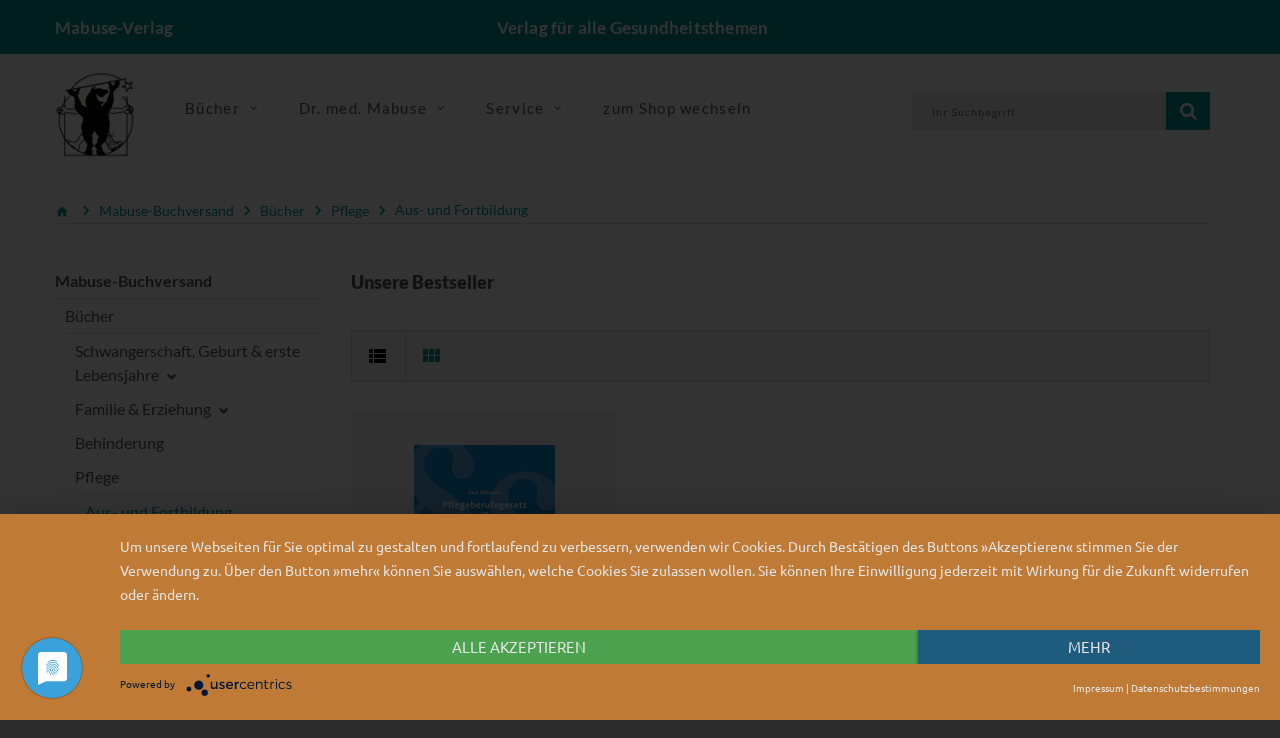

--- FILE ---
content_type: text/html; charset=UTF-8
request_url: https://www.mabuse-verlag.de/Produkte/Mabuse-Buchversand/Buecher/Pflege/Aus-und-Fortbildung/?spot2%5Bp%5D=3
body_size: 25834
content:
<!doctype html>
<!--[if lt IE 7]> <html class="no-js lt-ie9 lt-ie8 lt-ie7" lang="de"> <![endif]-->
<!--[if IE 7]>    <html class="no-js lt-ie9 lt-ie8" lang="de"> <![endif]-->
<!--[if IE 8]>    <html class="no-js lt-ie9" lang="de"> <![endif]-->
<!--[if gt IE 8]><!--> <html class="no-js" lang="de"> <!--<![endif]-->
<head>
    <!--#CMSRESOURCEIGNORE#-->
    <script type="application/javascript" src="https://app.usercentrics.eu/latest/main.js" id="7Mgdc4mZh" async></script>
    <!--#ENDCMSRESOURCEIGNORE#-->
    <meta http-equiv="X-UA-Compatible" content="IE=edge" />
    <meta content="width=device-width, initial-scale=1.0" name="viewport">    <title>B&uuml;cher f&uuml;r Ihre Aus- und Forbildung | Mabuse-Buchversand</title>
<link rel="canonical" href="https://www.mabuse-verlag.de/Produkte/Mabuse-Buchversand/Buecher/Pflege/Aus-und-Fortbildung/?listpage=0" /><meta charset="UTF-8" />
<meta name="description" content="Fachb&uuml;cher f&uuml;r die  generalistischen Pflegeausbildung und f&uuml;r Ihre Fortbildung | Jetzt portofrei bestellen!" />
<meta name="keywords" content="generalistische pflegeausbildung, Gesundheits- und Krankenpflege, gesundheits und krankenpfleger, krankenschwester ausbildung" />
<meta name="generator" content="Chameleon CMS/Shop System - https://www.chameleon-system.com" />
<meta name="robots" content="index, follow" />
<link rel="shortcut icon" href="/favicon.ico" type="image/x-icon" />
            <link href="https://www.mabuse-verlag.de/chameleon/blackbox/css/cms_user_style/main.css" rel="stylesheet" type="text/css" />
<link href="https://www.mabuse-verlag.de/chameleon/blackbox/iconFonts/fileIconVectors/file-icon-square-o.css" rel="stylesheet" type="text/css" />
<!--#CMSRESOURCEIGNORE#--><link rel="stylesheet" href="/chameleon/outbox/static/less/chameleon_2.css?191443" ><!--#ENDCMSRESOURCEIGNORE#-->

    <!--#CMSRESOURCEIGNORE#--><script src="https://www.mabuse-verlag.de/bundles/booksteritheme/jsjq/jquery-2.2.1.min.js" type="text/javascript"></script><!--#ENDCMSRESOURCEIGNORE#-->
<script src="https://www.mabuse-verlag.de/bundles/booksteritheme/js/selectPayment.js" type="text/javascript"></script>
<script src="https://www.mabuse-verlag.de/chameleon/blackbox/wysiwyg/functions.js" type="text/javascript"></script>
<script src="https://www.mabuse-verlag.de/chameleon/blackbox/pkgMultiModule/pkgMultiModule.js" type="text/javascript"></script>
    <!--#CMSRESOURCEIGNORE#-->
    <script type="application/javascript" src="/bundles/chameleonsystemshoppaymentpayone/js/payone.js"></script>
    <!--#ENDCMSRESOURCEIGNORE#-->
    <link href="/bundles/booksteritheme/fonts/lato-v16-latin-ext-300.woff2" type="font/woff2" as="font" crossorigin="anonymous">
<link href="/bundles/booksteritheme/fonts/lato-v16-latin-ext-700.woff2" type="font/woff2" as="font" crossorigin="anonymous">
<link href="/bundles/booksteritheme/fonts/lato-v16-latin-ext-900.woff2" type="font/woff2" as="font" crossorigin="anonymous">
<link href="/bundles/booksteritheme/fonts/lato-v16-latin-ext-regular.woff2" type="font/woff2" as="font" crossorigin="anonymous">
<link href="/bundles/booksteritheme/fonts/merriweather-v21-latin-ext_cyrillic-ext_cyrillic-300.woff2" type="font/woff2" as="font" crossorigin="anonymous">
<link href="/bundles/booksteritheme/fonts/merriweather-v21-latin-ext_cyrillic-ext_cyrillic-700.woff2" type="font/woff2" as="font" crossorigin="anonymous">
<link href="/bundles/booksteritheme/fonts/merriweather-v21-latin-ext_cyrillic-ext_cyrillic-900.woff2" type="font/woff2" as="font" crossorigin="anonymous">
<link href="/bundles/booksteritheme/fonts/merriweather-v21-latin-ext_cyrillic-ext_cyrillic-regular.woff2" type="font/woff2" as="font" crossorigin="anonymous">
<link href="/bundles/booksteritheme/fonts/open-sans-v17-vietnamese_latin-ext_greek-ext_greek_cyrillic-ext_cyrillic-300.woff2" type="font/woff2" as="font" crossorigin="anonymous">
<link href="/bundles/booksteritheme/fonts/open-sans-v17-vietnamese_latin-ext_greek-ext_greek_cyrillic-ext_cyrillic-600.woff2" type="font/woff2" as="font" crossorigin="anonymous">
<link href="/bundles/booksteritheme/fonts/open-sans-v17-vietnamese_latin-ext_greek-ext_greek_cyrillic-ext_cyrillic-700.woff2" type="font/woff2" as="font" crossorigin="anonymous">
<link href="/bundles/booksteritheme/fonts/open-sans-v17-vietnamese_latin-ext_greek-ext_greek_cyrillic-ext_cyrillic-regular.woff2" type="font/woff2" as="font" crossorigin="anonymous">
<link href="/bundles/booksteritheme/fonts/ubuntu-v14-latin-300.woff2" type="font/woff2" as="font" crossorigin="anonymous">
<link href="/bundles/booksteritheme/fonts/ubuntu-v14-latin-500.woff2" type="font/woff2" as="font" crossorigin="anonymous">
<link href="/bundles/booksteritheme/fonts/ubuntu-v14-latin-regular.woff2" type="font/woff2" as="font" crossorigin="anonymous">
</head>
<body class="pageNavigationLeft">
    <p id="gl_path" class="hidden">/bundles/booksteritheme</p>
<div id="waiting">
    <div class="overlayGif" id="loadingGif"></div>
</div>
<!--<div id="rightSide">-->
<!--    --><!--</div>-->

<div id="page">

    <header>
    <div class="top-line">
        <div id="stuck" class="stuck-menu">
            <div class="container">
                <div class="row">
                    <div class="hidden-xs col-md-4 col-lg-3 col-sm-3">
                        <span class="shopTitle">
                            <a href="/">
                                Mabuse-Verlag                            </a>
                        </span>
                    </div>
                    <div class="hidden-xs col-md-4 col-lg-6 col-sm-5">
                        <div id="logo" class="logo shopSubTitle">
                            Verlag f&uuml;r alle Gesundheitsthemen                        </div>
                    </div>
                    <div class="col-xs-3 hidden-sm hidden-md hidden-lg">
                        <div id="logo" class="logo shopSubTitle">
                            <a href="/" title="Mabuse-Verlag">
        <img class="img-responsive" src="https://www.mabuse-verlag.de/chameleon/mediapool/2/bb/logo-mabuse-verlag-alpha_id5404.png" title="Mabuse-Verlag" alt="Mabuse-Verlag" width="280" />
</a>                        </div>
                    </div>
                    <div class="col-xs-9 col-md-4 col-lg-3 col-sm-4">
                        <div class="box-language">
                                <div class="btn-group toggle-wrap">
                                    
                                </div>
                        </div>
                    </div>
                    <div class="col-xs-9 hidden-sm hidden-md hidden-lg">
                        <div class=" search">

        
<form class="form-search" name="quicksearch" action="/Suche/" method="get" accept-charset="utf-8" id="quicksearchform">
    <input class="inputBoxQuickSearch" type="text" name="q" placeholder="Ihr Suchbegriff" value="">
    <button type="submit" class="button-search userInputBoxSubmit">
        <span class="fa fa-search"></span>
    </button>
</form>
</div>
                    </div>
                </div>
            </div>
        </div>
    </div>
    <div class="mid-line">
        <div class="container">
            <div class="wrapp">
                <div class="mainLogo hidden-xs">
                    <a href="/" title="Mabuse-Verlag">
        <img class="img-responsive" src="https://www.mabuse-verlag.de/chameleon/mediapool/2/bb/logo-mabuse-verlag-alpha_id5404.png" title="Mabuse-Verlag" alt="Mabuse-Verlag" width="280" />
</a>                </div>
                <div class="navigation hidden-xs">
                    <div class="megamenu">
                        

<ul class="sf-menu">
            <li class="sf-with-mega">

            <a href="/Produkte/Mabuse-Verlag/Unsere-Buecher/" >
                <span data-hover="Bücher">Bücher</span>
            </a>

                            <ul class="sf-mega">
                    <li class="sf-mega_row">
                                                    <div class="sf-mega_section" style="width: 33.333%;">
                                <div class="submenu_title">
                                    <a href="/Produkte/Mabuse-Verlag/Unsere-Buecher/Kinderfachbuecher/" >
                                        Kinderfachbücher
                                    </a>
                                </div>

                                                            </div>

                                                                                <div class="sf-mega_section" style="width: 33.333%;">
                                <div class="submenu_title">
                                    <a href="/Produkte/Mabuse-Verlag/Unsere-Buecher/Schwangerschaft-Geburt/" >
                                        Schwangerschaft &amp; Geburt
                                    </a>
                                </div>

                                                            </div>

                                                                                <div class="sf-mega_section" style="width: 33.333%;">
                                <div class="submenu_title">
                                    <a href="/Produkte/Mabuse-Verlag/Unsere-Buecher/Pflege/" >
                                        Pflege
                                    </a>
                                </div>

                                                            </div>

                                                </li>
                    <li class="sf-mega_row">
                                                                                <div class="sf-mega_section" style="width: 33.333%;">
                                <div class="submenu_title">
                                    <a href="/Produkte/Mabuse-Verlag/Unsere-Buecher/Demenz/" >
                                        Demenz
                                    </a>
                                </div>

                                                            </div>

                                                                                <div class="sf-mega_section" style="width: 33.333%;">
                                <div class="submenu_title">
                                    <a href="/Produkte/Mabuse-Verlag/Unsere-Buecher/Alter/" >
                                        Alter
                                    </a>
                                </div>

                                                            </div>

                                                                                <div class="sf-mega_section" style="width: 33.333%;">
                                <div class="submenu_title">
                                    <a href="/Produkte/Mabuse-Verlag/Unsere-Buecher/Sterben-Tod-Trauer/" >
                                        Sterben, Tod &amp; Trauer
                                    </a>
                                </div>

                                                            </div>

                                                </li>
                    <li class="sf-mega_row">
                                                                                <div class="sf-mega_section" style="width: 33.333%;">
                                <div class="submenu_title">
                                    <a href="/Produkte/Mabuse-Verlag/Unsere-Buecher/Psychotherapie-Psychiatrie/" >
                                        Psychotherapie &amp; Psychiatrie
                                    </a>
                                </div>

                                                            </div>

                                                                                <div class="sf-mega_section" style="width: 33.333%;">
                                <div class="submenu_title">
                                    <a href="/Produkte/Mabuse-Verlag/Unsere-Buecher/Gesundheit-Politik/" >
                                        Gesundheit &amp; Politik
                                    </a>
                                </div>

                                                            </div>

                                                                                <div class="sf-mega_section" style="width: 33.333%;">
                                <div class="submenu_title">
                                    <a href="/Produkte/Mabuse-Verlag/Unsere-Buecher/Menschen-mit-Behinderung/" >
                                        Menschen mit Behinderung
                                    </a>
                                </div>

                                                            </div>

                                                </li>
                    <li class="sf-mega_row">
                                                                                <div class="sf-mega_section" style="width: 33.333%;">
                                <div class="submenu_title">
                                    <a href="/Produkte/Mabuse-Verlag/Unsere-Buecher/Medizingeschichte/" >
                                        Medizingeschichte
                                    </a>
                                </div>

                                                            </div>

                                                                                <div class="sf-mega_section" style="width: 33.333%;">
                                <div class="submenu_title">
                                    <a href="/Produkte/Mabuse-Verlag/Unsere-Buecher/Unsere-Reihen/" >
                                        Unsere Reihen
                                    </a>
                                </div>

                                                                    <ul>
                                                                                                                                    <li>
                                                    <a href="/Produkte/Mabuse-Verlag/Unsere-Buecher/Unsere-Reihen/Erste-Hilfen/" >
                                                        Erste Hilfen
                                                    </a>
                                                </li>
                                                                                                                                                                                <li>
                                                    <a href="/Produkte/Mabuse-Verlag/Unsere-Buecher/Unsere-Reihen/Demenz-Support-Stuttgart/" >
                                                        Demenz Support Stuttgart
                                                    </a>
                                                </li>
                                                                                                                                                                                <li>
                                                    <a href="/Produkte/Mabuse-Verlag/Unsere-Buecher/Unsere-Reihen/Buecher-fuer-Hebammen/" >
                                                        Bücher für Hebammen
                                                    </a>
                                                </li>
                                                                                                                                                                                                                                                                                                                                                                                                                                    <li>
                                                <a href="/Produkte/Mabuse-Verlag/Unsere-Buecher/Unsere-Reihen/" class="moreCategories">
                                                    Weitere Kategorien...
                                                </a>
                                            </li>
                                                                            </ul>
                                                            </div>

                                                                        </li>
                </ul>
                    </li>
            <li class="sf-with-mega">

            <a href="/Dr-med-Mabuse/Ueber-die-Zeitschrift/" >
                <span data-hover="Dr. med. Mabuse">Dr. med. Mabuse</span>
            </a>

                            <ul class="sf-mega">
                    <li class="sf-mega_row">
                                                    <div class="sf-mega_section" style="width: 33.333%;">
                                <div class="submenu_title">
                                    <a href="/Dr-med-Mabuse/Ueber-die-Zeitschrift/" >
                                        Über die Zeitschrift
                                    </a>
                                </div>

                                                            </div>

                                                                                <div class="sf-mega_section" style="width: 33.333%;">
                                <div class="submenu_title">
                                    <a href="/Dr-med-Mabuse/Alte-Ausgaben/" >
                                        Alte Ausgaben
                                    </a>
                                </div>

                                                            </div>

                                                                                <div class="sf-mega_section" style="width: 33.333%;">
                                <div class="submenu_title">
                                    <a href="/Dr-med-Mabuse/T-Shirts/" >
                                        T-Shirts
                                    </a>
                                </div>

                                                            </div>

                                                </li>
                    <li class="sf-mega_row">
                                                                                <div class="sf-mega_section" style="width: 33.333%;">
                                <div class="submenu_title">
                                    <a href="https://zeitschrift-mabuse.de/content/" >
                                        Seit 2025
                                    </a>
                                </div>

                                                            </div>

                                                                        </li>
                </ul>
                    </li>
            <li class="sf-with-mega">

            <a href="/Service/" >
                <span data-hover="Service">Service</span>
            </a>

                            <ul class="sf-mega">
                    <li class="sf-mega_row">
                                                    <div class="sf-mega_section" style="width: 33.333%;">
                                <div class="submenu_title">
                                    <a href="/Service/Fuer-AutorInnen/" >
                                        Für AutorInnen
                                    </a>
                                </div>

                                                            </div>

                                                                                <div class="sf-mega_section" style="width: 33.333%;">
                                <div class="submenu_title">
                                    <a href="/Service/Fuer-die-Presse/" >
                                        Für die Presse
                                    </a>
                                </div>

                                                                    <ul>
                                                                                                                                    <li>
                                                    <a href="/Service/Fuer-die-Presse/Rezensionsexemplar-anfordern/" >
                                                        Rezensionsexemplar anfordern
                                                    </a>
                                                </li>
                                                                                                                                                                </ul>
                                                            </div>

                                                                                <div class="sf-mega_section" style="width: 33.333%;">
                                <div class="submenu_title">
                                    <a href="/Service/Fuer-den-Buchhandel/" >
                                        Für den Buchhandel
                                    </a>
                                </div>

                                                            </div>

                                                </li>
                    <li class="sf-mega_row">
                                                                                <div class="sf-mega_section" style="width: 33.333%;">
                                <div class="submenu_title">
                                    <a href="/Service/Verlagskataloge-Foreigns-Rights/" >
                                        Verlagskataloge/Foreigns Rights
                                    </a>
                                </div>

                                                            </div>

                                                                                <div class="sf-mega_section" style="width: 33.333%;">
                                <div class="submenu_title">
                                    <a href="/Service/Mediadaten/" >
                                        Mediadaten
                                    </a>
                                </div>

                                                            </div>

                                                                                <div class="sf-mega_section" style="width: 33.333%;">
                                <div class="submenu_title">
                                    <a href="/Newsletter/" >
                                        Newsletter
                                    </a>
                                </div>

                                                            </div>

                                                </li>
                    <li class="sf-mega_row">
                                                                                <div class="sf-mega_section" style="width: 33.333%;">
                                <div class="submenu_title">
                                    <a href="/Home/Kontakt/" >
                                        Kontakt
                                    </a>
                                </div>

                                                            </div>

                                                                                <div class="sf-mega_section" style="width: 33.333%;">
                                <div class="submenu_title">
                                    <a href="https://www.mabuse-buchversand.de/" >
                                        zum Mabuse-Buchversand
                                    </a>
                                </div>

                                                            </div>

                                                                        </li>
                </ul>
                    </li>
            <li class="">

            <a href="https://www.mabuse-buchversand.de/" >
                <span data-hover="zum Shop wechseln">zum Shop wechseln</span>
            </a>

                    </li>
    </ul>
                    </div>
                </div>
                <div class="wrapp-inner">
                    <div id="minibasket" class="box-cart">
                        
                    </div>
                    <div id="search" class="search hidden-xs">
                        

        
<form class="form-search" name="quicksearch" action="/Suche/" method="get" accept-charset="utf-8" id="quicksearchform">
    <input class="inputBoxQuickSearch" type="text" name="q" placeholder="Ihr Suchbegriff" value="">
    <button type="submit" class="button-search userInputBoxSubmit">
        <span class="fa fa-search"></span>
    </button>
</form>
                    </div>
                </div>
            </div>
        </div>
    </div>
</header>

    <div class="container">
                            </div>
<div class="tm-container container"><div class="row"><div class="col-xs-12" id="spotbreadcrumbNavigation">
<nav>
    <ul class="snippetNavigationBreadcrumb breadcrumb" itemtype="http://schema.org/BreadcrumbList">
        <li><a href="/"><i class="fa fa-home1">&nbsp;</i></a></li>
                                                                                <li class="expanded" itemprop="itemListElement" itemscope itemtype="http://schema.org/ListItem">
                <a itemprop="item" class="font_ubuntu_light_5 color_grey_2 expanded" href="/Produkte/Mabuse-Buchversand/" title="Mabuse-Buchversand">
                    <span itemprop="name">Mabuse-Buchversand</span>
                </a>
                <meta itemprop="position" content="1" />
                                    <span class="divider i i-arrow_grey"></span>
                            </li>
                                                                                <li class="expanded" itemprop="itemListElement" itemscope itemtype="http://schema.org/ListItem">
                <a itemprop="item" class="font_ubuntu_light_5 color_grey_2 expanded" href="/Produkte/Mabuse-Buchversand/Buecher/" title="Mabuse-Buchversand Bücher">
                    <span itemprop="name">Bücher</span>
                </a>
                <meta itemprop="position" content="2" />
                                    <span class="divider i i-arrow_grey"></span>
                            </li>
                                                                                <li class="expanded" itemprop="itemListElement" itemscope itemtype="http://schema.org/ListItem">
                <a itemprop="item" class="font_ubuntu_light_5 color_grey_2 expanded" href="/Produkte/Mabuse-Buchversand/Buecher/Pflege/" title="Mabuse-Buchversand Pflege">
                    <span itemprop="name">Pflege</span>
                </a>
                <meta itemprop="position" content="3" />
                                    <span class="divider i i-arrow_grey"></span>
                            </li>
                                                                                <li class="lastNode expanded" itemprop="itemListElement" itemscope itemtype="http://schema.org/ListItem">
                <a itemprop="item" class="font_ubuntu_light_5 color_grey_2 lastNode expanded" href="/Produkte/Mabuse-Buchversand/Buecher/Pflege/Aus-und-Fortbildung/" title="Mabuse-Buchversand Aus- und Fortbildung">
                    <span itemprop="name">Aus- und Fortbildung</span>
                </a>
                <meta itemprop="position" content="4" />
                            </li>
            </ul>
</nav>
</div></div></div><div class="tm-container container">
    <div class="row">
        <div id="navigationPageLeftSide" class="col-xs-12 col-sm-4 col-md-3">
            <div id="spotsubnavi" class="cmsspot">

        <aside>
    <nav id="desktopCategoryNav" class="hidden-xs box blog-categories">
        <div class="box-content">
                    <ul class="list-unstyled menu list-unstyled1">
                                                                                            <li class="level_1 lastNode expanded hasChildren firstNode">
                <a class="level_1 lastNode expanded hasChildren firstNode" href="/Produkte/Mabuse-Buchversand/" title="Mabuse-Buchversand">
                    <span>Mabuse-Buchversand</span>
                                                                                </a>
                                                                                                                            

            <ul class="list-unstyled menu list-unstyled2 expanded">
                                                                                            <li class="level_2 lastNode expanded hasChildren firstNode">
                <a class="level_2 lastNode expanded hasChildren firstNode" href="/Produkte/Mabuse-Buchversand/Buecher/" title="Mabuse-Buchversand Bücher">
                    <span>Bücher</span>
                                                                                </a>
                                                                                                                            

            <ul class="list-unstyled menu list-unstyled3 expanded">
                                                                                            <li class="level_3 hasChildren firstNode">
                <a class="level_3 hasChildren firstNode" href="/Produkte/Mabuse-Buchversand/Buecher/Schwangerschaft-Geburt-erste-Lebensjahre/" title="Mabuse-Buchversand Schwangerschaft, Geburt &amp; erste Lebensjahre">
                    <span>Schwangerschaft, Geburt &amp; erste Lebensjahre</span>
                                                                        <span class="glyphicon glyphicon-chevron-down"></span>
                                                            </a>
                                                                                                                            </li>
                                                                                            <li class="level_3 hasChildren">
                <a class="level_3 hasChildren" href="/Produkte/Mabuse-Buchversand/Buecher/Familie-Erziehung/" title="Mabuse-Buchversand Familie &amp; Erziehung">
                    <span>Familie &amp; Erziehung</span>
                                                                        <span class="glyphicon glyphicon-chevron-down"></span>
                                                            </a>
                                                                                                                            </li>
                                                                                            <li class="level_3">
                <a class="level_3" href="/Produkte/Mabuse-Buchversand/Buecher/Behinderung/" title="Mabuse-Buchversand Behinderung">
                    <span>Behinderung</span>
                                    </a>
                                            </li>
                                                                                            <li class="level_3 expanded hasChildren">
                <a class="level_3 expanded hasChildren" href="/Produkte/Mabuse-Buchversand/Buecher/Pflege/" title="Mabuse-Buchversand Pflege">
                    <span>Pflege</span>
                                                                                </a>
                                                                                                                            

            <ul class="list-unstyled menu list-unstyled4 expanded">
                                                                                            <li class="level_4 active expanded firstNode">
                <a class="level_4 active expanded firstNode" href="/Produkte/Mabuse-Buchversand/Buecher/Pflege/Aus-und-Fortbildung/" title="Mabuse-Buchversand Aus- und Fortbildung">
                    <span>Aus- und Fortbildung</span>
                                    </a>
                                            </li>
                                                                                            <li class="level_4">
                <a class="level_4" href="/Produkte/Mabuse-Buchversand/Buecher/Pflege/Altenpflege/" title="Mabuse-Buchversand Altenpflege">
                    <span>Altenpflege</span>
                                    </a>
                                            </li>
                                                                                            <li class="level_4">
                <a class="level_4" href="/Produkte/Mabuse-Buchversand/Buecher/Pflege/Gesundheits-und-Krankenpflege/" title="Mabuse-Buchversand Gesundheits- und Krankenpflege">
                    <span>Gesundheits- und Krankenpflege</span>
                                    </a>
                                            </li>
                                                                                            <li class="level_4">
                <a class="level_4" href="/Produkte/Mabuse-Buchversand/Buecher/Pflege/Pflegepraxis/" title="Mabuse-Buchversand Pflegepraxis">
                    <span>Pflegepraxis</span>
                                    </a>
                                            </li>
                                                                                            <li class="level_4">
                <a class="level_4" href="/Produkte/Mabuse-Buchversand/Buecher/Pflege/ambulante-Pflege/" title="Mabuse-Buchversand ambulante Pflege">
                    <span>ambulante Pflege</span>
                                    </a>
                                            </li>
                                                                                            <li class="level_4">
                <a class="level_4" href="/Produkte/Mabuse-Buchversand/Buecher/Pflege/psychiatrische-Pflege/" title="Mabuse-Buchversand psychiatrische Pflege">
                    <span>psychiatrische Pflege</span>
                                    </a>
                                            </li>
                                                                                            <li class="level_4">
                <a class="level_4" href="/Produkte/Mabuse-Buchversand/Buecher/Pflege/Palliativpflege/" title="Mabuse-Buchversand Palliativpflege">
                    <span>Palliativpflege</span>
                                    </a>
                                            </li>
                                                                                            <li class="level_4">
                <a class="level_4" href="/Produkte/Mabuse-Buchversand/Buecher/Pflege/Pflegemanagement/" title="Mabuse-Buchversand Pflegemanagement">
                    <span>Pflegemanagement</span>
                                    </a>
                                            </li>
                                                                                            <li class="level_4 lastNode">
                <a class="level_4 lastNode" href="/Produkte/Mabuse-Buchversand/Buecher/Pflege/Pflegewissenschaft/" title="Mabuse-Buchversand Pflegewissenschaft">
                    <span>Pflegewissenschaft</span>
                                    </a>
                                            </li>
            </ul>

                                                </li>
                                                                                            <li class="level_3 hasChildren">
                <a class="level_3 hasChildren" href="/Produkte/Mabuse-Buchversand/Buecher/Demenz-Alter/" title="Mabuse-Buchversand Demenz &amp; Alter">
                    <span>Demenz &amp; Alter</span>
                                                                        <span class="glyphicon glyphicon-chevron-down"></span>
                                                            </a>
                                                                                                                            </li>
                                                                                            <li class="level_3 hasChildren">
                <a class="level_3 hasChildren" href="/Produkte/Mabuse-Buchversand/Buecher/Sterben-Tod-Trauer/" title="Mabuse-Buchversand Sterben, Tod  &amp; Trauer">
                    <span>Sterben, Tod  &amp; Trauer</span>
                                                                        <span class="glyphicon glyphicon-chevron-down"></span>
                                                            </a>
                                                                                                                            </li>
                                                                                            <li class="level_3 hasChildren">
                <a class="level_3 hasChildren" href="/Produkte/Mabuse-Buchversand/Buecher/Psychotherapie-Psychiatrie/" title="Mabuse-Buchversand Psychotherapie &amp; Psychiatrie">
                    <span>Psychotherapie &amp; Psychiatrie</span>
                                                                        <span class="glyphicon glyphicon-chevron-down"></span>
                                                            </a>
                                                                                                                            </li>
                                                                                            <li class="level_3 hasChildren">
                <a class="level_3 hasChildren" href="/Produkte/Mabuse-Buchversand/Buecher/Gesundheit-Politik-Geschichte/" title="Mabuse-Buchversand Gesundheit, Politik, Geschichte">
                    <span>Gesundheit, Politik, Geschichte</span>
                                                                        <span class="glyphicon glyphicon-chevron-down"></span>
                                                            </a>
                                                                                                                            </li>
                                                                                            <li class="level_3">
                <a class="level_3" href="/Produkte/Mabuse-Buchversand/Buecher/Alternativmedizin/" title="Mabuse-Buchversand Alternativmedizin">
                    <span>Alternativmedizin</span>
                                    </a>
                                            </li>
                                                                                            <li class="level_3 lastNode hasChildren">
                <a class="level_3 lastNode hasChildren" href="/Produkte/Mabuse-Buchversand/Buecher/Stoebern-Entdecken/" title="Mabuse-Buchversand Stöbern &amp; Entdecken">
                    <span>Stöbern &amp; Entdecken</span>
                                                                        <span class="glyphicon glyphicon-chevron-down"></span>
                                                            </a>
                                                                                                                            </li>
            </ul>

                                                </li>
            </ul>

                                                </li>
            </ul>

        </div>
</nav>
</aside>
                <div id="mobileCategoryNav" class="visible-xs">
        <h3>Kategorie</h3>
            <select class="form-control" onchange="document.location.href=this.value" >
                    <option value="&#x2F;Produkte&#x2F;Mabuse-Buchversand&#x2F;Buecher&#x2F;" >
                Bücher
    </option>
                <option value="&#x2F;Produkte&#x2F;Mabuse-Buchversand&#x2F;Buecher&#x2F;Schwangerschaft-Geburt-erste-Lebensjahre&#x2F;" >
                - Schwangerschaft, Geburt &amp; erste Lebensjahre
    </option>
                <option value="&#x2F;Produkte&#x2F;Mabuse-Buchversand&#x2F;Buecher&#x2F;Schwangerschaft-Geburt-erste-Lebensjahre&#x2F;Fachbuecher-fuer-Hebammen&#x2F;" >
                - - Fachbücher für Hebammen
    </option>
                <option value="&#x2F;Produkte&#x2F;Mabuse-Buchversand&#x2F;Buecher&#x2F;Schwangerschaft-Geburt-erste-Lebensjahre&#x2F;Fachbuecher-fuer-Hebammen&#x2F;Aus-und-Fortbildung&#x2F;" >
                - - - Aus- und Fortbildung
    </option>
        <option value="&#x2F;Produkte&#x2F;Mabuse-Buchversand&#x2F;Buecher&#x2F;Schwangerschaft-Geburt-erste-Lebensjahre&#x2F;Fachbuecher-fuer-Hebammen&#x2F;Hebammenpraxis&#x2F;" >
                - - - Hebammenpraxis
    </option>
        <option value="&#x2F;Produkte&#x2F;Mabuse-Buchversand&#x2F;Buecher&#x2F;Schwangerschaft-Geburt-erste-Lebensjahre&#x2F;Fachbuecher-fuer-Hebammen&#x2F;Schwangerschaft&#x2F;" >
                - - - Schwangerschaft
    </option>
        <option value="&#x2F;Produkte&#x2F;Mabuse-Buchversand&#x2F;Buecher&#x2F;Schwangerschaft-Geburt-erste-Lebensjahre&#x2F;Fachbuecher-fuer-Hebammen&#x2F;Geburt-Wochenbett&#x2F;" >
                - - - Geburt &amp; Wochenbett
    </option>
        <option value="&#x2F;Produkte&#x2F;Mabuse-Buchversand&#x2F;Buecher&#x2F;Schwangerschaft-Geburt-erste-Lebensjahre&#x2F;Fachbuecher-fuer-Hebammen&#x2F;Rueckbildung-Beckenboden-Yoga-Co-&#x2F;" >
                - - - Rückbildung, Beckenboden, Yoga &amp; Co.
    </option>
        <option value="&#x2F;Produkte&#x2F;Mabuse-Buchversand&#x2F;Buecher&#x2F;Schwangerschaft-Geburt-erste-Lebensjahre&#x2F;Fachbuecher-fuer-Hebammen&#x2F;Stillen&#x2F;" >
                - - - Stillen
    </option>
        <option value="&#x2F;Produkte&#x2F;Mabuse-Buchversand&#x2F;Buecher&#x2F;Schwangerschaft-Geburt-erste-Lebensjahre&#x2F;Fachbuecher-fuer-Hebammen&#x2F;Alternativmedizin&#x2F;" >
                - - - Alternativmedizin
    </option>
            <option value="&#x2F;Produkte&#x2F;Mabuse-Buchversand&#x2F;Buecher&#x2F;Schwangerschaft-Geburt-erste-Lebensjahre&#x2F;Ratgeber-fuer-Eltern&#x2F;" >
                - - Ratgeber für Eltern
    </option>
                <option value="&#x2F;Produkte&#x2F;Mabuse-Buchversand&#x2F;Buecher&#x2F;Schwangerschaft-Geburt-erste-Lebensjahre&#x2F;Ratgeber-fuer-Eltern&#x2F;Schwangerschaft&#x2F;" >
                - - - Schwangerschaft
    </option>
        <option value="&#x2F;Produkte&#x2F;Mabuse-Buchversand&#x2F;Buecher&#x2F;Schwangerschaft-Geburt-erste-Lebensjahre&#x2F;Ratgeber-fuer-Eltern&#x2F;Geburt-Wochenbett&#x2F;" >
                - - - Geburt &amp; Wochenbett
    </option>
        <option value="&#x2F;Produkte&#x2F;Mabuse-Buchversand&#x2F;Buecher&#x2F;Schwangerschaft-Geburt-erste-Lebensjahre&#x2F;Ratgeber-fuer-Eltern&#x2F;Rueckbildung-Beckenboden-Yoga-Co-&#x2F;" >
                - - - Rückbildung, Beckenboden, Yoga &amp; Co.
    </option>
        <option value="&#x2F;Produkte&#x2F;Mabuse-Buchversand&#x2F;Buecher&#x2F;Schwangerschaft-Geburt-erste-Lebensjahre&#x2F;Ratgeber-fuer-Eltern&#x2F;Stillen-Babyernaehrung&#x2F;" >
                - - - Stillen &amp; Babyernährung
    </option>
                <option value="&#x2F;Produkte&#x2F;Mabuse-Buchversand&#x2F;Buecher&#x2F;Familie-Erziehung&#x2F;" >
                - Familie &amp; Erziehung
    </option>
                <option value="&#x2F;Produkte&#x2F;Mabuse-Buchversand&#x2F;Buecher&#x2F;Familie-Erziehung&#x2F;Erste-Lebensjahre-0-2&#x2F;" >
                - - Erste Lebensjahre (0-2)
    </option>
        <option value="&#x2F;Produkte&#x2F;Mabuse-Buchversand&#x2F;Buecher&#x2F;Familie-Erziehung&#x2F;Erziehung-2-18&#x2F;" >
                - - Erziehung (2-18)
    </option>
        <option value="&#x2F;Produkte&#x2F;Mabuse-Buchversand&#x2F;Buecher&#x2F;Familie-Erziehung&#x2F;Kinderfachbuch&#x2F;" >
                - - Kinderfachbuch
    </option>
        <option value="&#x2F;Produkte&#x2F;Mabuse-Buchversand&#x2F;Buecher&#x2F;Familie-Erziehung&#x2F;Partnerschaft-Sexualitaet&#x2F;" >
                - - Partnerschaft &amp; Sexualität
    </option>
        <option value="&#x2F;Produkte&#x2F;Mabuse-Buchversand&#x2F;Buecher&#x2F;Familie-Erziehung&#x2F;Unterhaltsames&#x2F;" >
                - - Unterhaltsames
    </option>
            <option value="&#x2F;Produkte&#x2F;Mabuse-Buchversand&#x2F;Buecher&#x2F;Behinderung&#x2F;" >
                - Behinderung
    </option>
        <option value="&#x2F;Produkte&#x2F;Mabuse-Buchversand&#x2F;Buecher&#x2F;Pflege&#x2F;" >
                - Pflege
    </option>
                <option value="&#x2F;Produkte&#x2F;Mabuse-Buchversand&#x2F;Buecher&#x2F;Pflege&#x2F;Aus-und-Fortbildung&#x2F;" selected>
                - - Aus- und Fortbildung
    </option>
        <option value="&#x2F;Produkte&#x2F;Mabuse-Buchversand&#x2F;Buecher&#x2F;Pflege&#x2F;Altenpflege&#x2F;" >
                - - Altenpflege
    </option>
        <option value="&#x2F;Produkte&#x2F;Mabuse-Buchversand&#x2F;Buecher&#x2F;Pflege&#x2F;Gesundheits-und-Krankenpflege&#x2F;" >
                - - Gesundheits- und Krankenpflege
    </option>
        <option value="&#x2F;Produkte&#x2F;Mabuse-Buchversand&#x2F;Buecher&#x2F;Pflege&#x2F;Pflegepraxis&#x2F;" >
                - - Pflegepraxis
    </option>
        <option value="&#x2F;Produkte&#x2F;Mabuse-Buchversand&#x2F;Buecher&#x2F;Pflege&#x2F;ambulante-Pflege&#x2F;" >
                - - ambulante Pflege
    </option>
        <option value="&#x2F;Produkte&#x2F;Mabuse-Buchversand&#x2F;Buecher&#x2F;Pflege&#x2F;psychiatrische-Pflege&#x2F;" >
                - - psychiatrische Pflege
    </option>
        <option value="&#x2F;Produkte&#x2F;Mabuse-Buchversand&#x2F;Buecher&#x2F;Pflege&#x2F;Palliativpflege&#x2F;" >
                - - Palliativpflege
    </option>
        <option value="&#x2F;Produkte&#x2F;Mabuse-Buchversand&#x2F;Buecher&#x2F;Pflege&#x2F;Pflegemanagement&#x2F;" >
                - - Pflegemanagement
    </option>
        <option value="&#x2F;Produkte&#x2F;Mabuse-Buchversand&#x2F;Buecher&#x2F;Pflege&#x2F;Pflegewissenschaft&#x2F;" >
                - - Pflegewissenschaft
    </option>
            <option value="&#x2F;Produkte&#x2F;Mabuse-Buchversand&#x2F;Buecher&#x2F;Demenz-Alter&#x2F;" >
                - Demenz &amp; Alter
    </option>
                <option value="&#x2F;Produkte&#x2F;Mabuse-Buchversand&#x2F;Buecher&#x2F;Demenz-Alter&#x2F;Fachbuch-Demenz&#x2F;" >
                - - Fachbuch Demenz
    </option>
        <option value="&#x2F;Produkte&#x2F;Mabuse-Buchversand&#x2F;Buecher&#x2F;Demenz-Alter&#x2F;Ratgeber&#x2F;" >
                - - Ratgeber
    </option>
        <option value="&#x2F;Produkte&#x2F;Mabuse-Buchversand&#x2F;Buecher&#x2F;Demenz-Alter&#x2F;Alter-n&#x2F;" >
                - - Alter/n
    </option>
            <option value="&#x2F;Produkte&#x2F;Mabuse-Buchversand&#x2F;Buecher&#x2F;Sterben-Tod-Trauer&#x2F;" >
                - Sterben, Tod  &amp; Trauer
    </option>
                <option value="&#x2F;Produkte&#x2F;Mabuse-Buchversand&#x2F;Buecher&#x2F;Sterben-Tod-Trauer&#x2F;Sterbebegleitung&#x2F;" >
                - - Sterbebegleitung
    </option>
        <option value="&#x2F;Produkte&#x2F;Mabuse-Buchversand&#x2F;Buecher&#x2F;Sterben-Tod-Trauer&#x2F;Ehrenamt-Hospiz&#x2F;" >
                - - Ehrenamt, Hospiz
    </option>
            <option value="&#x2F;Produkte&#x2F;Mabuse-Buchversand&#x2F;Buecher&#x2F;Psychotherapie-Psychiatrie&#x2F;" >
                - Psychotherapie &amp; Psychiatrie
    </option>
                <option value="&#x2F;Produkte&#x2F;Mabuse-Buchversand&#x2F;Buecher&#x2F;Psychotherapie-Psychiatrie&#x2F;Aus-und-Fortbildung&#x2F;" >
                - - Aus- und Fortbildung
    </option>
        <option value="&#x2F;Produkte&#x2F;Mabuse-Buchversand&#x2F;Buecher&#x2F;Psychotherapie-Psychiatrie&#x2F;Psychotherapie&#x2F;" >
                - - Psychotherapie
    </option>
        <option value="&#x2F;Produkte&#x2F;Mabuse-Buchversand&#x2F;Buecher&#x2F;Psychotherapie-Psychiatrie&#x2F;Psychiatrie&#x2F;" >
                - - Psychiatrie
    </option>
            <option value="&#x2F;Produkte&#x2F;Mabuse-Buchversand&#x2F;Buecher&#x2F;Gesundheit-Politik-Geschichte&#x2F;" >
                - Gesundheit, Politik, Geschichte
    </option>
                <option value="&#x2F;Produkte&#x2F;Mabuse-Buchversand&#x2F;Buecher&#x2F;Gesundheit-Politik-Geschichte&#x2F;Gesundheitspolitik&#x2F;" >
                - - Gesundheitspolitik
    </option>
        <option value="&#x2F;Produkte&#x2F;Mabuse-Buchversand&#x2F;Buecher&#x2F;Gesundheit-Politik-Geschichte&#x2F;Geschichte-der-Medizin-Pflege&#x2F;" >
                - - Geschichte der Medizin &amp; Pflege
    </option>
            <option value="&#x2F;Produkte&#x2F;Mabuse-Buchversand&#x2F;Buecher&#x2F;Alternativmedizin&#x2F;" >
                - Alternativmedizin
    </option>
        <option value="&#x2F;Produkte&#x2F;Mabuse-Buchversand&#x2F;Buecher&#x2F;Stoebern-Entdecken&#x2F;" >
                - Stöbern &amp; Entdecken
    </option>
                <option value="&#x2F;Produkte&#x2F;Mabuse-Buchversand&#x2F;Buecher&#x2F;Stoebern-Entdecken&#x2F;Romane-Krimis-Unterhaltung&#x2F;" >
                - - Romane, Krimis &amp; Unterhaltung
    </option>
        <option value="&#x2F;Produkte&#x2F;Mabuse-Buchversand&#x2F;Buecher&#x2F;Stoebern-Entdecken&#x2F;Ratgeber-Erfahrungsberichte&#x2F;" >
                - - Ratgeber &amp; Erfahrungsberichte
    </option>
        <option value="&#x2F;Produkte&#x2F;Mabuse-Buchversand&#x2F;Buecher&#x2F;Stoebern-Entdecken&#x2F;Sachbuecher&#x2F;" >
                - - Sachbücher
    </option>
        <option value="&#x2F;Produkte&#x2F;Mabuse-Buchversand&#x2F;Buecher&#x2F;Stoebern-Entdecken&#x2F;Ernaehrung-Kochen&#x2F;" >
                - - Ernährung &amp; Kochen
    </option>
        <option value="&#x2F;Produkte&#x2F;Mabuse-Buchversand&#x2F;Buecher&#x2F;Stoebern-Entdecken&#x2F;Postkarten&#x2F;" >
                - - Postkarten
    </option>
        <option value="&#x2F;Produkte&#x2F;Mabuse-Buchversand&#x2F;Buecher&#x2F;Stoebern-Entdecken&#x2F;Hebamuse&#x2F;" >
                - - Hebamuse
    </option>
        <option value="&#x2F;Produkte&#x2F;Mabuse-Buchversand&#x2F;Buecher&#x2F;Stoebern-Entdecken&#x2F;Jubelnde-Schwestern&#x2F;" >
                - - Jubelnde Schwestern
    </option>
        <option value="&#x2F;Produkte&#x2F;Mabuse-Buchversand&#x2F;Buecher&#x2F;Stoebern-Entdecken&#x2F;Gutscheine&#x2F;" >
                - - Gutscheine
    </option>
        <option value="&#x2F;Produkte&#x2F;Mabuse-Buchversand&#x2F;Buecher&#x2F;Stoebern-Entdecken&#x2F;Magnete&#x2F;" >
                - - Magnete
    </option>
                        </select>
        </div>
    </div><div id="spotspot7" class="cmsspot"><div class="MTPkgShopListfilter">
    <div class="standard">
    <div class="TPkgShopListfilter">
    <div class="standard">
        <form name="TdbPkgShopListfilter" method="get" accept-charset="utf8"
              action="/Produkte/Mabuse-Buchversand/Buecher/Pflege/Aus-und-Fortbildung/">
            <input type="hidden" name="bFilterNewRequest" value="1"/>
            <input type="hidden" name="q"
                   value=""/>

            <div class="snippetShopFilter">
                <div class="filterBox">
                    <div class="filterHeader filterOpen">
                        <span>Filtern nach</span>
                    </div>
                    <div class="filterContent filterOpen">
                                                <div class="snippetShopFilterItem">
                
        <div class="filterItemContentBox">
                            <div class="filterItemContent">
                    <fieldset>
                        <div class="filterItemHeader">Kategorien <span class="glyphicon glyphicon-chevron-down"></span></div>
                        <div class="filterItems filterClosed">
                                <div class="snippetShopFilterShopFilterMultiSelect">
        
                    <div class="checkbox">
                <label>
                    <input title="Bücher" onclick="$(this).parentsUntil('form').parent().submit();" type="checkbox" name="aPkgShopListfilter[9399d30e-0cfd-d717-56ef-0f21bd2a4f2d][]" value="Bücher" >
                    Bücher
                </label>
            </div>
                    <div class="checkbox">
                <label>
                    <input title="CDs" onclick="$(this).parentsUntil('form').parent().submit();" type="checkbox" name="aPkgShopListfilter[9399d30e-0cfd-d717-56ef-0f21bd2a4f2d][]" value="CDs" >
                    CDs
                </label>
            </div>
                    <div class="checkbox">
                <label>
                    <input title="DVDs" onclick="$(this).parentsUntil('form').parent().submit();" type="checkbox" name="aPkgShopListfilter[9399d30e-0cfd-d717-56ef-0f21bd2a4f2d][]" value="DVDs" >
                    DVDs
                </label>
            </div>
                    <a href="/Produkte/Mabuse-Buchversand/Buecher/Pflege/Aus-und-Fortbildung/?spot2%5Bp%5D=3&aPkgShopListfilter%5B9399d30e-0cfd-d717-56ef-0f21bd2a4f2d%5D=&bFilterNewRequest=1" title="Alle (Kategorien)" class="allBlock btn btn-product-btn-add">Alle</a>
        <div class="cleardiv">&nbsp;</div>
    </div>
                        </div>
                    </fieldset>
                </div>
                    </div>
    </div>

                                    <div class="snippetShopFilterItem">
                
        <div class="filterItemContentBox">
                            <div class="filterItemContent">
                    <fieldset>
                        <div class="filterItemHeader">Suche bei Mabuse <span class="glyphicon glyphicon-chevron-down"></span></div>
                        <div class="filterItems filterClosed">
                                <div class="snippetShopFilterShopFilterMultiSelect">
        
                    <div class="checkbox">
                <label>
                    <input title="Dr. med. Mabuse" onclick="$(this).parentsUntil('form').parent().submit();" type="checkbox" name="aPkgShopListfilter[8856353a-f07e-48ae-342d-842187fdd19f][]" value="Dr. med. Mabuse" >
                    Dr. med. Mabuse
                </label>
            </div>
                    <div class="checkbox">
                <label>
                    <input title="Mabuse-Buchversand" onclick="$(this).parentsUntil('form').parent().submit();" type="checkbox" name="aPkgShopListfilter[8856353a-f07e-48ae-342d-842187fdd19f][]" value="Mabuse-Buchversand" >
                    Mabuse-Buchversand
                </label>
            </div>
                    <div class="checkbox">
                <label>
                    <input title="Mabuse-Verlag" onclick="$(this).parentsUntil('form').parent().submit();" type="checkbox" name="aPkgShopListfilter[8856353a-f07e-48ae-342d-842187fdd19f][]" value="Mabuse-Verlag" >
                    Mabuse-Verlag
                </label>
            </div>
                    <a href="/Produkte/Mabuse-Buchversand/Buecher/Pflege/Aus-und-Fortbildung/?spot2%5Bp%5D=3&aPkgShopListfilter%5B8856353a-f07e-48ae-342d-842187fdd19f%5D=&bFilterNewRequest=1" title="Alle (Suche bei Mabuse)" class="allBlock btn btn-product-btn-add">Alle</a>
        <div class="cleardiv">&nbsp;</div>
    </div>
                        </div>
                    </fieldset>
                </div>
                    </div>
    </div>

                                </div>
                                    </div>
            </div>
            <input type="submit" class="btn btn-success hideOnJS" value="Filtern">
        </form>
    </div>
</div>    </div>
</div></div><!-- ERROR: unable to find module [spot8] --><!-- ERROR: unable to find module [spot9] --><!-- ERROR: unable to find module [spot10] --><!-- ERROR: unable to find module [spot11] --><!-- ERROR: unable to find module [spot12] -->        </div>
        <div id="navigationPageRightSide" class="col-xs-12 col-sm-8 col-md-9">
            <!-- ERROR: unable to find module [primary] --><div id="spotspot1" class="cmsspot">    <div class="shopCategoryDescriptionSnippet">
                    <div class="imageTeaser span">
                    </div>
    
    <div >
            <div class="leftTitle">
                                            </div>
            
                                    
                                </div>

    </div>
</div><div id="spotspot2" class="cmsspot"><div class="pkgShopArticleList">
            <div class="header hidden-xs">
                        <h2 class="headline3">Unsere Bestseller</h2>        </div>
              <div class="snippetListStandardShopArticle">
    <div class="content">
                                                
            

<div class="product-filter clearfix">
    <div class="product-filter_elem">
        <div class="button-view">
            <button type="button" class="list-view" id="list-view" data-toggle="tooltip" title="Liste"><i class="material-design-view12"></i></button>
            <button type="button" class="grid-view" id="grid-view" data-toggle="tooltip" title="Kacheln"><i class="material-design-two375"></i></button>
        </div>
    </div>
            <div class="product-filter_elem sort">
            
<div class="snippetListOption">
    </div>
        </div>
    </div>
    
                                                <div class=" row" id="keyspot2">
                                                    <div class="product-layout product-grid col-lg-4 col-md-4 col-sm-6 col-xs-12 "><div class="product-thumb transition options" data-match-height="height-s">
    <div class="image">
                        <a class="lazy lazy-loaded" style="padding-bottom: 100%" href="&#x2F;mabuse&#x2F;mabuse-buchversand&#x2F;pflegeberufegesetz-und-ausbildungs-und-pruefungsverordnung-aus-und-fortbildung_pid_136_17872.html&#x3F;_ref&#x3D;spot2&amp;url&#x3D;&#x25;2FProdukte&#x25;2FMabuse-Buchversand&#x25;2FBuecher&#x25;2FPflege&#x25;2FAus-und-Fortbildung&#x25;2F">
                        <img alt="Mabuse Pflegeberufegesetz und Ausbildungs- und Prüfungsverordnung" title="Pflegeberufegesetz und Ausbildungs- und Prüfungsverordnung" class="img" src="https://www.mabuse-verlag.de/chameleon/mediapool/thumbs/2/9c/202301gr_141x200-ID599925-0438a209c6f30fdf1af36abdf8e09cc3.jpg">
                    </a>
            </div>
    <div class="caption">
        <div class="name">
            <a href="&#x2F;mabuse&#x2F;mabuse-buchversand&#x2F;pflegeberufegesetz-und-ausbildungs-und-pruefungsverordnung-aus-und-fortbildung_pid_136_17872.html&#x3F;_ref&#x3D;spot2&amp;url&#x3D;&#x25;2FProdukte&#x25;2FMabuse-Buchversand&#x25;2FBuecher&#x25;2FPflege&#x25;2FAus-und-Fortbildung&#x25;2F">Pflegeberufegesetz und Ausbildungs- und Prüfungsverordnung</a>
        </div>
                    <div class="subTitle">
                Kommentar für die Praxis
            </div>
                                        <div class="autors">
                                                                                        Gerd Dielmann                                                                         </div>
                <div class="description-large">
                            <p>Das seit dem 1.1.2020 geltende Pflegeberufegesetz führt die Alten-, Kranken- und Kinderkrankenpflegeausbildungen unter der einheitlichen Berufsbezeichnung „Pflegefachfrau/-mann“ zusammen. Damit wird die Ausbild</p>
                <span class="description-showAll"> ...alles anzeigen</span>
                <span class="description-more"><p>ung samt ihrer Finanzierung auf eine einheitliche Rechtsgrundlage gestellt und auch an Hochschulen als Regelausbildung ermöglicht.In diesem Kommentar werden die Rechtsgrundlagen der Berufsausbildung und -zulassung einschließlich der Ausbildungs- und Prüfungsverordnung ausführlich dargestellt und praxisorientiert erläutert.Für die 3. Auflage wurden alle Gesetzesänderungen berücksichtigt, u.a. die hochschulische Pflegeausbildung mit dem Pflegestudiumstärkungsgesetz und die Erweiterung um Kompetenzen zur Ausübung heilkundlicher Aufgaben.„Eine wissenschaftlich fundierte und dabei gleichzeitig äußerst praxisorientierte Erläuterung, die insbesondere für Ausbildungsträger, Schulen und Aufsichts- bzw. Prüfbehörden ein unverzichtbares Nachschlagewerk darstellt. Für diesen Adressatenkreis ist das Buch ein absolutes Muss!“ (Prof. Dr. Peter Kostorz, socialnet).Unter Mitarbeit von Annette Malottke.</p></span>
                    </div>
        <div class="price price-product">
                                <span class="price-new">
64,00&nbsp;€
</span>
        </div>
    </div>
    <div class="aside">
        <a class="btn product-btn" href="&#x2F;mabuse&#x2F;mabuse-buchversand&#x2F;pflegeberufegesetz-und-ausbildungs-und-pruefungsverordnung-aus-und-fortbildung_pid_136_17872.html&#x3F;_ref&#x3D;spot2&amp;url&#x3D;&#x25;2FProdukte&#x25;2FMabuse-Buchversand&#x25;2FBuecher&#x25;2FPflege&#x25;2FAus-und-Fortbildung&#x25;2F" >Anschauen</a>

            </div>
</div><div class="clear"></div></div>
                                            </div>
                                            

<div class="paging-wrapper">
    <div>Artikel<span class="snippetListInformation">
    <span class="sStart">1</span>-<span class="sEnd">1</span>
    von
    <span class="sMax">1</span>
</span></div>
            <div>    </div>
    </div>

    </div>
</div>

    </div></div><div id="spotspot3" class="cmsspot"><div class="pkgShopArticleList">
            <div class="header hidden-xs">
                        <h2 class="headline3">Alle Produkte in der Kategorie</h2>        </div>
              <div class="snippetListStandardShopArticle">
    <div class="content">
                                                
            

<div class="product-filter clearfix">
    <div class="product-filter_elem">
        <div class="button-view">
            <button type="button" class="list-view" id="list-view" data-toggle="tooltip" title="Liste"><i class="material-design-view12"></i></button>
            <button type="button" class="grid-view" id="grid-view" data-toggle="tooltip" title="Kacheln"><i class="material-design-two375"></i></button>
        </div>
    </div>
            <div class="product-filter_elem sort">
            
<div class="snippetListOption">
            <form method="get" accept-charset="utf-8" name="select_" action="?" class="listOptionForm">
            
                            <span class="selectBlock">
                    <label class="control-label">Sortierung</label>
                    <select class="listOptionSelect" onchange="$(this).parentsUntil('form').parent().submit()" name="spot3[s]">
                                                    <option value="1" >Alphabetisch</option>
                                                    <option value="3" >Standardsortierung</option>
                                                    <option value="7" >Absteigender Preis</option>
                                                    <option value="4" >Aufsteigender Preis</option>
                                                    <option value="2" >Beliebtheit</option>
                                                    <option value="d7e0758e-9ae6-cafd-30d6-bd5a44418f6c"  selected="selected" >Erscheinungsdatum</option>
                                            </select>
                </span>
                        <noscript>
                <input type="submit" value="Anwenden" >
            </noscript>
        </form>
    </div>
        </div>
    </div>
    
                                                <div class=" row" id="keyspot3">
                                                    <div class="product-layout product-grid col-lg-4 col-md-4 col-sm-6 col-xs-12 "><div class="product-thumb transition options" data-match-height="height-s">
    <div class="image">
                        <a class="lazy lazy-loaded" style="padding-bottom: 100%" href="&#x2F;mabuse&#x2F;mabuse-buchversand&#x2F;pflegeberufegesetz-und-ausbildungs-und-pruefungsverordnung-aus-und-fortbildung_pid_136_17872.html&#x3F;_ref&#x3D;spot3&amp;url&#x3D;&#x25;2FProdukte&#x25;2FMabuse-Buchversand&#x25;2FBuecher&#x25;2FPflege&#x25;2FAus-und-Fortbildung&#x25;2F">
                        <img alt="Mabuse Pflegeberufegesetz und Ausbildungs- und Prüfungsverordnung" title="Pflegeberufegesetz und Ausbildungs- und Prüfungsverordnung" class="img" src="https://www.mabuse-verlag.de/chameleon/mediapool/thumbs/2/9c/202301gr_141x200-ID599925-0438a209c6f30fdf1af36abdf8e09cc3.jpg">
                    </a>
            </div>
    <div class="caption">
        <div class="name">
            <a href="&#x2F;mabuse&#x2F;mabuse-buchversand&#x2F;pflegeberufegesetz-und-ausbildungs-und-pruefungsverordnung-aus-und-fortbildung_pid_136_17872.html&#x3F;_ref&#x3D;spot3&amp;url&#x3D;&#x25;2FProdukte&#x25;2FMabuse-Buchversand&#x25;2FBuecher&#x25;2FPflege&#x25;2FAus-und-Fortbildung&#x25;2F">Pflegeberufegesetz und Ausbildungs- und Prüfungsverordnung</a>
        </div>
                    <div class="subTitle">
                Kommentar für die Praxis
            </div>
                                        <div class="autors">
                                                                                        Gerd Dielmann                                                                         </div>
                <div class="description-large">
                            <p>Das seit dem 1.1.2020 geltende Pflegeberufegesetz führt die Alten-, Kranken- und Kinderkrankenpflegeausbildungen unter der einheitlichen Berufsbezeichnung „Pflegefachfrau/-mann“ zusammen. Damit wird die Ausbild</p>
                <span class="description-showAll"> ...alles anzeigen</span>
                <span class="description-more"><p>ung samt ihrer Finanzierung auf eine einheitliche Rechtsgrundlage gestellt und auch an Hochschulen als Regelausbildung ermöglicht.In diesem Kommentar werden die Rechtsgrundlagen der Berufsausbildung und -zulassung einschließlich der Ausbildungs- und Prüfungsverordnung ausführlich dargestellt und praxisorientiert erläutert.Für die 3. Auflage wurden alle Gesetzesänderungen berücksichtigt, u.a. die hochschulische Pflegeausbildung mit dem Pflegestudiumstärkungsgesetz und die Erweiterung um Kompetenzen zur Ausübung heilkundlicher Aufgaben.„Eine wissenschaftlich fundierte und dabei gleichzeitig äußerst praxisorientierte Erläuterung, die insbesondere für Ausbildungsträger, Schulen und Aufsichts- bzw. Prüfbehörden ein unverzichtbares Nachschlagewerk darstellt. Für diesen Adressatenkreis ist das Buch ein absolutes Muss!“ (Prof. Dr. Peter Kostorz, socialnet).Unter Mitarbeit von Annette Malottke.</p></span>
                    </div>
        <div class="price price-product">
                                <span class="price-new">
64,00&nbsp;€
</span>
        </div>
    </div>
    <div class="aside">
        <a class="btn product-btn" href="&#x2F;mabuse&#x2F;mabuse-buchversand&#x2F;pflegeberufegesetz-und-ausbildungs-und-pruefungsverordnung-aus-und-fortbildung_pid_136_17872.html&#x3F;_ref&#x3D;spot3&amp;url&#x3D;&#x25;2FProdukte&#x25;2FMabuse-Buchversand&#x25;2FBuecher&#x25;2FPflege&#x25;2FAus-und-Fortbildung&#x25;2F" >Anschauen</a>

            </div>
</div><div class="clear"></div></div>
                                                    <div class="product-layout product-grid col-lg-4 col-md-4 col-sm-6 col-xs-12 "><div class="product-thumb transition options" data-match-height="height-s">
    <div class="image">
                        <a class="lazy lazy-loaded" style="padding-bottom: 100%" href="&#x2F;mabuse&#x2F;mabuse-buchversand&#x2F;scham-und-wuerde-in-der-pflege-aus-und-fortbildung_pid_136_17784.html&#x3F;_ref&#x3D;spot3&amp;url&#x3D;&#x25;2FProdukte&#x25;2FMabuse-Buchversand&#x25;2FBuecher&#x25;2FPflege&#x25;2FAus-und-Fortbildung&#x25;2F">
                        <img alt="Mabuse Scham und Würde in der Pflege" title="Scham und Würde in der Pflege" class="img" src="https://www.mabuse-verlag.de/chameleon/mediapool/thumbs/3/23/202177gr_141x200-ID16217-7e455a97906f4a1b21c9490d0810cdd3.jpg">
                    </a>
            </div>
    <div class="caption">
        <div class="name">
            <a href="&#x2F;mabuse&#x2F;mabuse-buchversand&#x2F;scham-und-wuerde-in-der-pflege-aus-und-fortbildung_pid_136_17784.html&#x3F;_ref&#x3D;spot3&amp;url&#x3D;&#x25;2FProdukte&#x25;2FMabuse-Buchversand&#x25;2FBuecher&#x25;2FPflege&#x25;2FAus-und-Fortbildung&#x25;2F">Scham und Würde in der Pflege</a>
        </div>
                    <div class="subTitle">
                Ein Ratgeber
            </div>
                                        <div class="autors">
                                    <abbr title="Herausgeber">Hrsg.</abbr>:
                                            Ursula Immenschuh                                                </div>
                <div class="description-large">
                            <p>Pflege bewegt sich an Grenzen, bei deren Überschreitung die Würde leicht verletzt wird: Grenzen der Nacktheit, der Privatheit, der Intimität. Wird unsere Würde oder die eines anderen Menschen verletzt, empfinde</p>
                <span class="description-showAll"> ...alles anzeigen</span>
                <span class="description-more"><p>n wir Scham. Wenn Gefühle der Scham bewusst wahrgenommen und gedeutet werden, kann diese ihre schützende Funktion als &quot;Wächterin menschlicher Würde&quot; entfalten.Dieser Ratgeber hilft, Würde und Scham in Pflegesituationen besser zu verstehen. Anschauliche Beispiele zeigen, hinter welchen Masken Scham sich verbergen kann und welche Rahmenbedingungen den angemessenen Umgang mit Schamgrenzen erschweren. Die Perspektive der Pflegenden (Laien und Professionelle) wird ebenso berücksichtigt wie die Perspektive der Menschen, denen Pflege zuteilwird.Eine einzigartige Unterstützung für alle, die Pflege menschenwürdig gestalten wollen!</p></span>
                    </div>
        <div class="price price-product">
                                <span class="price-new">
19,00&nbsp;€
</span>
        </div>
    </div>
    <div class="aside">
        <a class="btn product-btn" href="&#x2F;mabuse&#x2F;mabuse-buchversand&#x2F;scham-und-wuerde-in-der-pflege-aus-und-fortbildung_pid_136_17784.html&#x3F;_ref&#x3D;spot3&amp;url&#x3D;&#x25;2FProdukte&#x25;2FMabuse-Buchversand&#x25;2FBuecher&#x25;2FPflege&#x25;2FAus-und-Fortbildung&#x25;2F" >Anschauen</a>

            </div>
</div><div class="clear"></div></div>
                                                    <div class="product-layout product-grid col-lg-4 col-md-4 col-sm-6 col-xs-12 "><div class="product-thumb transition options" data-match-height="height-s">
    <div class="image">
                        <a class="lazy lazy-loaded" style="padding-bottom: 100%" href="&#x2F;mabuse&#x2F;mabuse-buchversand&#x2F;beraten-informieren-und-schulen-in-der-pflege-aus-und-fortbildung_pid_136_17863.html&#x3F;_ref&#x3D;spot3&amp;url&#x3D;&#x25;2FProdukte&#x25;2FMabuse-Buchversand&#x25;2FBuecher&#x25;2FPflege&#x25;2FAus-und-Fortbildung&#x25;2F">
                        <img alt="Mabuse Beraten, Informieren und Schulen in der Pflege" title="Beraten, Informieren und Schulen in der Pflege" class="img" src="https://www.mabuse-verlag.de/chameleon/mediapool/thumbs/c/df/202291gr_141x200-ID16273-941cb536ef779ff3d9d2fcff291ffcd1.jpg">
                    </a>
            </div>
    <div class="caption">
        <div class="name">
            <a href="&#x2F;mabuse&#x2F;mabuse-buchversand&#x2F;beraten-informieren-und-schulen-in-der-pflege-aus-und-fortbildung_pid_136_17863.html&#x3F;_ref&#x3D;spot3&amp;url&#x3D;&#x25;2FProdukte&#x25;2FMabuse-Buchversand&#x25;2FBuecher&#x25;2FPflege&#x25;2FAus-und-Fortbildung&#x25;2F">Beraten, Informieren und Schulen in der Pflege</a>
        </div>
                    <div class="subTitle">
                Rückblick auf 20 Jahre Entwicklung
            </div>
                                        <div class="autors">
                                                                                        Tanja Segmüller                                                                         </div>
                <div class="description-large">
                            <p>Zur Bewältigung einer Erkrankung sind Austausch und Weitergabe von gesundheitsbezogenem Wissen an PatientInnen und Angehörige essenziell. Pflegende haben den engsten Kontakt zu den Kranken – eine bessere Gesprä</p>
                <span class="description-showAll"> ...alles anzeigen</span>
                <span class="description-more"><p>chskultur würde die Versorgungsqualität enorm erhöhen. Stattdessen finden Gespräche zwischen Pflegenden und PatientInnen kaum noch statt.Dieses Buch setzt dieser Entwicklung etwas entgegen: Es stellt Konzepte zur Verbesserung der pflegerischen Interaktionsarbeit vor, die in den letzten Jahren im Umfeld des Netzwerks Patienten- und Familienedukation in der Pflege e.V. und am Department Pflegewissenschaft der Universität Witten/Herdecke entwickelt wurden. Anhand kurzer Fallbeispiele wird die gesamte Bandbreite an Problemen in der Folge einer Krankheit oder einer Pflegebedürftigkeit veranschaulicht.InhaltsverzeichnisVorwort 1 von Prof. Christel BiensteinVorwort 2 von Prof. Dr. Angelika ZegelinI Alltag leben trotz Krankheit – pflegerische Unterstützung umfasst Informieren, Beraten und Schulenvon Prof. Dr. Angelika Zegelin1 Einleitung2 Patienteninformationszentren und Entwicklung des Vereins2.1 Evaluation der Patienteninformationszentren3 Spezifitäten der pflegerischen Ausrichtung in der Patientenedukation4 Theoretische OrientierungenII Formate der Patienten- und Familienedukation1 Schulung2 Information3 Beratung4 AusblickIII Fallbeispiele der PatientenedukationIV Die Arbeit im Patienten-InformationszentrumV Einiges über Prof. Dr. Angelika ZegelinVI LiteraturVII Die Autoren des Buches</p></span>
                    </div>
        <div class="price price-product">
                                <span class="price-new">
39,95&nbsp;€
</span>
        </div>
    </div>
    <div class="aside">
        <a class="btn product-btn" href="&#x2F;mabuse&#x2F;mabuse-buchversand&#x2F;beraten-informieren-und-schulen-in-der-pflege-aus-und-fortbildung_pid_136_17863.html&#x3F;_ref&#x3D;spot3&amp;url&#x3D;&#x25;2FProdukte&#x25;2FMabuse-Buchversand&#x25;2FBuecher&#x25;2FPflege&#x25;2FAus-und-Fortbildung&#x25;2F" >Anschauen</a>

            </div>
</div><div class="clear"></div></div>
                                                    <div class="product-layout product-grid col-lg-4 col-md-4 col-sm-6 col-xs-12 "><div class="product-thumb transition options" data-match-height="height-s">
    <div class="image">
                        <a class="lazy lazy-loaded" style="padding-bottom: 100%" href="&#x2F;mabuse&#x2F;mabuse-buchversand&#x2F;die-theorie-des-coolout-und-ihre-bedeutung-fuer-die-pflegeausbildung-aus-und-fortbildung_pid_136_17859.html&#x3F;_ref&#x3D;spot3&amp;url&#x3D;&#x25;2FProdukte&#x25;2FMabuse-Buchversand&#x25;2FBuecher&#x25;2FPflege&#x25;2FAus-und-Fortbildung&#x25;2F">
                        <img alt="Mabuse Die Theorie des Coolout und ihre Bedeutung für die Pflegeausbildung" title="Die Theorie des Coolout und ihre Bedeutung für die Pflegeausbildung" class="img" src="https://www.mabuse-verlag.de/chameleon/mediapool/thumbs/8/77/202285gr_141x200-ID16269-a8e161a40e0b75ee0ff0345f330be50c.jpg">
                    </a>
            </div>
    <div class="caption">
        <div class="name">
            <a href="&#x2F;mabuse&#x2F;mabuse-buchversand&#x2F;die-theorie-des-coolout-und-ihre-bedeutung-fuer-die-pflegeausbildung-aus-und-fortbildung_pid_136_17859.html&#x3F;_ref&#x3D;spot3&amp;url&#x3D;&#x25;2FProdukte&#x25;2FMabuse-Buchversand&#x25;2FBuecher&#x25;2FPflege&#x25;2FAus-und-Fortbildung&#x25;2F">Die Theorie des Coolout und ihre Bedeutung für die Pflegeausbildung</a>
        </div>
                                        <div class="autors">
                                                                                        Karin Kersting                                                                         </div>
                <div class="description-large">
                            <p>Nach der Erststudie „Coolout in der Pflege“ (ISBN: 978-3-940529-99-2) präsentiert dieser Band neue Studien zur beruflichen Situation der PflegepädagogInnen und PraxisanleiterInnen. Diese finden sich ebenso wie </p>
                <span class="description-showAll"> ...alles anzeigen</span>
                <span class="description-more"><p>Pflegekräfte und Auszubildende in der Pflege mit dem unauflösbaren Widerspruch zwischen Patientenorientierung und ökonomischen Zwängen konfrontiert.Mit der Metapher der „Bürgerlichen Kälte“ wird erklärt, wie sie diesen Widerspruch in ihrem Arbeitsalltag einerseits aushalten können und andererseits damit zur Stabilisierung einer erklärtermaßen normativ inakzeptablen Praxis beitragen: Sie lernen, sich kalt zu machen.Die Ergebnisse der neuen Studien werden im Zusammenhang mit ausgewählten Anleitungs- bzw. didaktischen Konzepten diskutiert. Aus den Schlussfolgerungen leitet die Autorin Vorschläge für eine kritische Pflegedidaktik ab.</p></span>
                    </div>
        <div class="price price-product">
                                <span class="price-new">
42,00&nbsp;€
</span>
        </div>
    </div>
    <div class="aside">
        <a class="btn product-btn" href="&#x2F;mabuse&#x2F;mabuse-buchversand&#x2F;die-theorie-des-coolout-und-ihre-bedeutung-fuer-die-pflegeausbildung-aus-und-fortbildung_pid_136_17859.html&#x3F;_ref&#x3D;spot3&amp;url&#x3D;&#x25;2FProdukte&#x25;2FMabuse-Buchversand&#x25;2FBuecher&#x25;2FPflege&#x25;2FAus-und-Fortbildung&#x25;2F" >Anschauen</a>

            </div>
</div><div class="clear"></div></div>
                                                    <div class="product-layout product-grid col-lg-4 col-md-4 col-sm-6 col-xs-12 "><div class="product-thumb transition options" data-match-height="height-s">
    <div class="image">
                        <a class="lazy lazy-loaded" style="padding-bottom: 100%" href="&#x2F;mabuse&#x2F;mabuse-buchversand&#x2F;die-generalistische-pflegeausbildung-in-modulen-aus-und-fortbildung_pid_136_17758.html&#x3F;_ref&#x3D;spot3&amp;url&#x3D;&#x25;2FProdukte&#x25;2FMabuse-Buchversand&#x25;2FBuecher&#x25;2FPflege&#x25;2FAus-und-Fortbildung&#x25;2F">
                        <img alt="Mabuse Die generalistische Pflegeausbildung in Modulen" title="Die generalistische Pflegeausbildung in Modulen" class="img" src="https://www.mabuse-verlag.de/chameleon/mediapool/thumbs/8/9e/202150gr_141x200-ID16196-e6b2a57bfbb0ce9552e55e3c310b4c4b.jpg">
                    </a>
            </div>
    <div class="caption">
        <div class="name">
            <a href="&#x2F;mabuse&#x2F;mabuse-buchversand&#x2F;die-generalistische-pflegeausbildung-in-modulen-aus-und-fortbildung_pid_136_17758.html&#x3F;_ref&#x3D;spot3&amp;url&#x3D;&#x25;2FProdukte&#x25;2FMabuse-Buchversand&#x25;2FBuecher&#x25;2FPflege&#x25;2FAus-und-Fortbildung&#x25;2F">Die generalistische Pflegeausbildung in Modulen</a>
        </div>
                    <div class="subTitle">
                Berufspädagogische Überlegungen
            </div>
                                        <div class="autors">
                                                                                        Cornelia Kühn-Hempe  /                                                     Volker Thiel                                                                         </div>
                <div class="description-large">
                            <p>Pflegefachkräfte sollen heute akut und chronisch kranke Menschen jeden Alters versorgen können. Die traditionellen, an Altersgruppen orientierten Pflegeausbildungen bereiten darauf nicht angemessen vor.Die Auto</p>
                <span class="description-showAll"> ...alles anzeigen</span>
                <span class="description-more"><p>rInnen vermitteln einen Überblick über die Pflegeausbildung in Europa, die normativen Grundlagen einer generalistischen Pflegeausbildung sowie gesundheits- und berufspolitische Entwicklungen. Nach der differenzierten Einführung in bestehende Modularisierungskonzepte entwickeln und begründen sie das Konzept einer zukunftsfähigen, generalistischen Pflegeausbildung in Modulen.Dieses Konzept ermöglicht mehr Durchlässigkeit im Bildungssystem und den Anschluss an europäische Bildungsstandards.</p></span>
                    </div>
        <div class="price price-product">
                                <span class="price-new">
39,95&nbsp;€
</span>
        </div>
    </div>
    <div class="aside">
        <a class="btn product-btn" href="&#x2F;mabuse&#x2F;mabuse-buchversand&#x2F;die-generalistische-pflegeausbildung-in-modulen-aus-und-fortbildung_pid_136_17758.html&#x3F;_ref&#x3D;spot3&amp;url&#x3D;&#x25;2FProdukte&#x25;2FMabuse-Buchversand&#x25;2FBuecher&#x25;2FPflege&#x25;2FAus-und-Fortbildung&#x25;2F" >Anschauen</a>

            </div>
</div><div class="clear"></div></div>
                                                    <div class="product-layout product-grid col-lg-4 col-md-4 col-sm-6 col-xs-12 "><div class="product-thumb transition options" data-match-height="height-s">
    <div class="image">
                        <a class="lazy lazy-loaded" style="padding-bottom: 100%" href="&#x2F;mabuse&#x2F;mabuse-buchversand&#x2F;kollegiale-beratung-fuer-gesundheitsberufe-aus-und-fortbildung_pid_136_17956.html&#x3F;_ref&#x3D;spot3&amp;url&#x3D;&#x25;2FProdukte&#x25;2FMabuse-Buchversand&#x25;2FBuecher&#x25;2FPflege&#x25;2FAus-und-Fortbildung&#x25;2F">
                        <img alt="Mabuse Kollegiale Beratung für Gesundheitsberufe" title="Kollegiale Beratung für Gesundheitsberufe" class="img" src="https://www.mabuse-verlag.de/chameleon/mediapool/thumbs/e/77/202402gr_141x200-ID16339-9cf34848ab85f29c89b08ba01939a9d1.jpg">
                    </a>
            </div>
    <div class="caption">
        <div class="name">
            <a href="&#x2F;mabuse&#x2F;mabuse-buchversand&#x2F;kollegiale-beratung-fuer-gesundheitsberufe-aus-und-fortbildung_pid_136_17956.html&#x3F;_ref&#x3D;spot3&amp;url&#x3D;&#x25;2FProdukte&#x25;2FMabuse-Buchversand&#x25;2FBuecher&#x25;2FPflege&#x25;2FAus-und-Fortbildung&#x25;2F">Kollegiale Beratung für Gesundheitsberufe</a>
        </div>
                    <div class="subTitle">
                Ein Anleitungsprogramm
            </div>
                                        <div class="autors">
                                                                                        Marion Roddewig                                                                         </div>
                <div class="description-large">
                            <p>Kollegiale Beratung ist ein systematisches Gespräch, in dem KollegInnen sich nach einer vorgegebenen Gesprächsstruktur wechselseitig zu beruflichen Fragen und Schlüsselthemen beraten und gemeinsam Lösungen entw</p>
                <span class="description-showAll"> ...alles anzeigen</span>
                <span class="description-more"><p>ickeln. Dieses Buch enthält ein Programm zum Erlernen von Kollegialer Beratung, das speziell für Gesundheitsberufe entwickelt und von einer Langzeitstudie begleitet wurde. Es hilft bei der Gestaltung erfolgreicher Strategien, um die Anforderungen des beruflichen Alltags besser bewältigen zu können, enthält eine Reihe von praktischen Handlungsanregungen und kann autodidaktisch genutzt werden.</p></span>
                    </div>
        <div class="price price-product">
                                <span class="price-new">
29,95&nbsp;€
</span>
        </div>
    </div>
    <div class="aside">
        <a class="btn product-btn" href="&#x2F;mabuse&#x2F;mabuse-buchversand&#x2F;kollegiale-beratung-fuer-gesundheitsberufe-aus-und-fortbildung_pid_136_17956.html&#x3F;_ref&#x3D;spot3&amp;url&#x3D;&#x25;2FProdukte&#x25;2FMabuse-Buchversand&#x25;2FBuecher&#x25;2FPflege&#x25;2FAus-und-Fortbildung&#x25;2F" >Anschauen</a>

            </div>
</div><div class="clear"></div></div>
                                                    <div class="product-layout product-grid col-lg-4 col-md-4 col-sm-6 col-xs-12 "><div class="product-thumb transition options" data-match-height="height-s">
    <div class="image">
                        <a class="lazy lazy-loaded" style="padding-bottom: 100%" href="&#x2F;mabuse&#x2F;mabuse-buchversand&#x2F;chamaeleonkompetenz-aus-und-fortbildung_pid_136_17947.html&#x3F;_ref&#x3D;spot3&amp;url&#x3D;&#x25;2FProdukte&#x25;2FMabuse-Buchversand&#x25;2FBuecher&#x25;2FPflege&#x25;2FAus-und-Fortbildung&#x25;2F">
                        <img alt="Mabuse Chamäleonkompetenz" title="Chamäleonkompetenz" class="img" src="https://www.mabuse-verlag.de/chameleon/mediapool/thumbs/9/f2/202392gr_141x200-ID33930-49246cb8196d997589850ef79560faa3.jpg">
                    </a>
            </div>
    <div class="caption">
        <div class="name">
            <a href="&#x2F;mabuse&#x2F;mabuse-buchversand&#x2F;chamaeleonkompetenz-aus-und-fortbildung_pid_136_17947.html&#x3F;_ref&#x3D;spot3&amp;url&#x3D;&#x25;2FProdukte&#x25;2FMabuse-Buchversand&#x25;2FBuecher&#x25;2FPflege&#x25;2FAus-und-Fortbildung&#x25;2F">Chamäleonkompetenz</a>
        </div>
                    <div class="subTitle">
                Eine Studie in der pflegepraktischen Ausbildung
            </div>
                                        <div class="autors">
                                                                                        Sabine Balzer                                                                         </div>
                <div class="description-large">
                            <p>An Pflegefachkräfte werden häufig gegensätzliche Anforderungen gestellt: Die Pflege soll patientengerecht und würdevoll sein, dabei herrscht gleichzeitig Druck durch die Ökonomisierung.PflegeschülerInnen müssen</p>
                <span class="description-showAll"> ...alles anzeigen</span>
                <span class="description-more"><p> sich im Ausbildungsalltag in diesem Spannungsfeld zurechtfinden und entwickeln dabei eine spezielle Chamäleonkompetenz. Darunter versteht man eine Wandlungs- und Anpassungsfähigkeit, die sich in erstaunlich kreativen und milieuspezifischen Bewältigungsstrategien offenbart, vom aktiven Widerstand bis hin zur scheinbaren Anpassung an die institutionellen Gegebenheiten. Im Fokus der Studie stehen diese Strategien, die mithilfe der Habitushermeneutik rekonstruiert und erklärt werden, um Bildungsprozesse zu erschließen und davon pädagogisch-didaktische Konsequenzen abzuleiten.</p></span>
                    </div>
        <div class="price price-product">
                                <span class="price-new">
49,95&nbsp;€
</span>
        </div>
    </div>
    <div class="aside">
        <a class="btn product-btn" href="&#x2F;mabuse&#x2F;mabuse-buchversand&#x2F;chamaeleonkompetenz-aus-und-fortbildung_pid_136_17947.html&#x3F;_ref&#x3D;spot3&amp;url&#x3D;&#x25;2FProdukte&#x25;2FMabuse-Buchversand&#x25;2FBuecher&#x25;2FPflege&#x25;2FAus-und-Fortbildung&#x25;2F" >Anschauen</a>

            </div>
</div><div class="clear"></div></div>
                                                    <div class="product-layout product-grid col-lg-4 col-md-4 col-sm-6 col-xs-12 "><div class="product-thumb transition options" data-match-height="height-s">
    <div class="image">
                        <a class="lazy lazy-loaded" style="padding-bottom: 100%" href="&#x2F;mabuse&#x2F;mabuse-buchversand&#x2F;das-curriculum-fuer-den-lernstandort-praxis-aus-und-fortbildung_pid_136_7710.html&#x3F;_ref&#x3D;spot3&amp;url&#x3D;&#x25;2FProdukte&#x25;2FMabuse-Buchversand&#x25;2FBuecher&#x25;2FPflege&#x25;2FAus-und-Fortbildung&#x25;2F">
                        <img alt="Mabuse Das Curriculum für den Lernstandort Praxis" title="Das Curriculum für den Lernstandort Praxis" class="img" src="https://www.mabuse-verlag.de/chameleon/mediapool/thumbs/f/c9/00164gr_141x200-ID15349-93126ff6f5f3da44835d95b00b2a64ba.jpg">
                    </a>
            </div>
    <div class="caption">
        <div class="name">
            <a href="&#x2F;mabuse&#x2F;mabuse-buchversand&#x2F;das-curriculum-fuer-den-lernstandort-praxis-aus-und-fortbildung_pid_136_7710.html&#x3F;_ref&#x3D;spot3&amp;url&#x3D;&#x25;2FProdukte&#x25;2FMabuse-Buchversand&#x25;2FBuecher&#x25;2FPflege&#x25;2FAus-und-Fortbildung&#x25;2F">Das Curriculum für den Lernstandort Praxis</a>
        </div>
                    <div class="subTitle">
                Lern- und Arbeitsaufgaben als reflexionsfördernde Instrumente des Theorie-Praxis-Transfers
            </div>
                                        <div class="autors">
                                    <abbr title="Herausgeber">Hrsg.</abbr>:
                                            Kooperationsverbund niedersächsischer Krankenpflegeschulen                                                </div>
                <div class="description-large">
                            <p>Was sollen und können Auszubildende in der Pflege im Praxiseinsatz lernen? Welche Erfahrungen prägen ihr Erleben während dieser Zeit?Dieses Curriculum bietet erstmals eine wissenschaftlich fundierte Handreichun</p>
                <span class="description-showAll"> ...alles anzeigen</span>
                <span class="description-more"><p>g für den Praxiseinsatz in der Pflegeausbildung. Zu neun Modulen zusammengefasste Lern- und Arbeitsaufgaben stellen Verbindungen zwischen den Lernstandorten Praxis und Theorie her. Sie tragen der Realität der Praxiseinsätze Rechnung und ermöglichen, berufliche Handlungskompetenzen auf berufspädagogisch und entwicklungslogisch stichhaltige Weise zu vermitteln und zu überprüfen.Anleitende und Lehrende erhalten ein alltagsnahes und realitätstaugliches Instrument für ihre Arbeit, das die angemessene Vor-Ort-Betreuung der Auszubildenden &quot;auf Station&quot; sicherstellt.</p></span>
                    </div>
        <div class="price price-product">
                                <span class="price-new">
25,00&nbsp;€
</span>
        </div>
    </div>
    <div class="aside">
        <a class="btn product-btn" href="&#x2F;mabuse&#x2F;mabuse-buchversand&#x2F;das-curriculum-fuer-den-lernstandort-praxis-aus-und-fortbildung_pid_136_7710.html&#x3F;_ref&#x3D;spot3&amp;url&#x3D;&#x25;2FProdukte&#x25;2FMabuse-Buchversand&#x25;2FBuecher&#x25;2FPflege&#x25;2FAus-und-Fortbildung&#x25;2F" >Anschauen</a>

            </div>
</div><div class="clear"></div></div>
                                                    <div class="product-layout product-grid col-lg-4 col-md-4 col-sm-6 col-xs-12 "><div class="product-thumb transition options" data-match-height="height-s">
    <div class="image">
                        <a class="lazy lazy-loaded" style="padding-bottom: 100%" href="&#x2F;mabuse&#x2F;mabuse-buchversand&#x2F;in-modulen-lernen-aus-und-fortbildung_pid_136_17975.html&#x3F;_ref&#x3D;spot3&amp;url&#x3D;&#x25;2FProdukte&#x25;2FMabuse-Buchversand&#x25;2FBuecher&#x25;2FPflege&#x25;2FAus-und-Fortbildung&#x25;2F">
                        <img alt="Mabuse In Modulen lernen" title="In Modulen lernen" class="img" src="https://www.mabuse-verlag.de/chameleon/mediapool/thumbs/f/b2/202422gr_141x200-ID16358-2aa83796dd94044d72536e07a4d9a182.jpg">
                    </a>
            </div>
    <div class="caption">
        <div class="name">
            <a href="&#x2F;mabuse&#x2F;mabuse-buchversand&#x2F;in-modulen-lernen-aus-und-fortbildung_pid_136_17975.html&#x3F;_ref&#x3D;spot3&amp;url&#x3D;&#x25;2FProdukte&#x25;2FMabuse-Buchversand&#x25;2FBuecher&#x25;2FPflege&#x25;2FAus-und-Fortbildung&#x25;2F">In Modulen lernen</a>
        </div>
                    <div class="subTitle">
                Ein Handbuch für die curriculare Gestaltung von Pflegeausbildungen
            </div>
                                        <div class="autors">
                                    <abbr title="Herausgeber">Hrsg.</abbr>:
                                            Diakonie Pflegeschulen Osnabrück                                                </div>
                <div class="description-large">
                            <p>Jede Pflegeschule ist anders. Dieses Handbuch für die curriculare Gestaltung von Pflegeausbildungen bietet nun die Chance, Unterricht didaktisch so zu planen, dass die spezifischen Gegebenheiten der jeweiligen </p>
                <span class="description-showAll"> ...alles anzeigen</span>
                <span class="description-more"><p>Schule berücksichtigt werden können. Die Inhalte sind so angelegt, dass sie problemlos mit bereits vorliegenden Lehrplänen kombiniert werden können und Raum für zukünftige, auch europäische Standards bieten. In fünf Modulen werden jeweils zentrale Konflikte bearbeitet, in die Menschen in pflegerischen Berufen dann geraten, wenn sie sich dem Auftrag einer personenzentrierten pflegerischen Unterstützung verpflichtet fühlen. Diesen fünf Modulen sind jeweils drei Einheiten zugeordnet, die aufeinander aufbauen.InhaltsverzeichnisVorwort............................................................................................... 71. Einleitung......................................................................................... 92. Problemaufriss................................................................................... 113. Didaktische Grundlagen....................................................................... 153.1. Vorarbeiten und Anpassungen ........................................................... 163.2. Ergänzende Konzeptbausteine............................................................ 183.2.1. Personzentriertheit ....................................................................... 183.2.2. Kommunikation und Sprache ........................................................... 203.2.3. Konflikterschließung und Konfliktmanagement ..................................... 213.2.4. Zusammenfassung ....................................................................... 224. Das Modularisierte Curriculum................................................................244.1. Die Module .................................................................................... 244.1.1. Prozess und Inhalt ..................................................</p></span>
                    </div>
        <div class="price price-product">
                                <span class="price-new">
19,95&nbsp;€
</span>
        </div>
    </div>
    <div class="aside">
        <a class="btn product-btn" href="&#x2F;mabuse&#x2F;mabuse-buchversand&#x2F;in-modulen-lernen-aus-und-fortbildung_pid_136_17975.html&#x3F;_ref&#x3D;spot3&amp;url&#x3D;&#x25;2FProdukte&#x25;2FMabuse-Buchversand&#x25;2FBuecher&#x25;2FPflege&#x25;2FAus-und-Fortbildung&#x25;2F" >Anschauen</a>

            </div>
</div><div class="clear"></div></div>
                                                    <div class="product-layout product-grid col-lg-4 col-md-4 col-sm-6 col-xs-12 "><div class="product-thumb transition options" data-match-height="height-s">
    <div class="image">
                        <a class="lazy lazy-loaded" style="padding-bottom: 100%" href="&#x2F;mabuse&#x2F;mabuse-buchversand&#x2F;entwicklungen-in-der-krankenpflege-und-in-anderen-gesundheitsberufen-nach-1945-aus-und-fortbildung_pid_136_17965.html&#x3F;_ref&#x3D;spot3&amp;url&#x3D;&#x25;2FProdukte&#x25;2FMabuse-Buchversand&#x25;2FBuecher&#x25;2FPflege&#x25;2FAus-und-Fortbildung&#x25;2F">
                        <img alt="Mabuse Entwicklungen in der Krankenpflege und in anderen Gesundheitsberufen nach 1945" title="Entwicklungen in der Krankenpflege und in anderen Gesundheitsberufen nach 1945" class="img" src="https://www.mabuse-verlag.de/chameleon/mediapool/thumbs/d/df/202411gr_141x200-ID16348-791d163bd1763b0865163d3549a3e7bf.jpg">
                    </a>
            </div>
    <div class="caption">
        <div class="name">
            <a href="&#x2F;mabuse&#x2F;mabuse-buchversand&#x2F;entwicklungen-in-der-krankenpflege-und-in-anderen-gesundheitsberufen-nach-1945-aus-und-fortbildung_pid_136_17965.html&#x3F;_ref&#x3D;spot3&amp;url&#x3D;&#x25;2FProdukte&#x25;2FMabuse-Buchversand&#x25;2FBuecher&#x25;2FPflege&#x25;2FAus-und-Fortbildung&#x25;2F">Entwicklungen in der Krankenpflege und in anderen Gesundheitsberufen nach 1945</a>
        </div>
                    <div class="subTitle">
                Ein Lehr- und Studienbuch
            </div>
                                        <div class="autors">
                                    <abbr title="Herausgeber">Hrsg.</abbr>:
                                            Sylvelyn Hähner-Rombach /                                             Pierre Pfütsch                                                </div>
                <div class="description-large">
                            <p>Die Geschichte der Gesundheitsberufe ist immer noch ein junges Forschungsfeld, welches bisher vor allem Arbeiten zum 19. und zur ersten Hälfte des 20. Jahrhunderts hervorgebracht hat. Das vorliegende Buch erwei</p>
                <span class="description-showAll"> ...alles anzeigen</span>
                <span class="description-more"><p>tert diesen Radius auf die Zeit nach 1945 und stellt im ersten Teil umfassende Inhalte zu zentralen Bereichen der Pflegegeschichte dar. Dazu gehören unter anderem die Themen Professionalisierung, Männer in der Krankenpflege, Psychiatriepflege, konfessionelle Krankenpflege sowie objekthistorische Forschung. Im zweiten Teil wird der Stand der aktuellen Forschung zur Geschichte anderer Gesundheitsberufe, wie Hebammen,AltenpflegerInnen, HauspflegerInnen, DiabetesberaterInnen und RettungssanitäterInnen vorgestellt. Damit sind erstmals auch historische Vergleiche zwischen den Berufsgruppen möglich.Das Buch richtet sich an Lehrende, Studierende und alle, die an der Geschichte der Gesundheitsberufe in Deutschland interessiert sind.InhaltsverzeichnisEinführungSylvelyn Hähner-Rombach und Pierre PfütschHistorischer RahmenSylvelyn Hähner-RombachErster TeilMännlichkeit und die (Selbst-)Positionierung von Krankenpflegern in der Bundesrepublik ca. 1945 bis 2000Christoph SchwammPsychiatriepflege nach 1945Christof Beyer und Karen NolteSorge für Leib und Seele – Arbeits- und Lebensalltag evangelischer Krankenpflege, 1950er bis 1970er JahreSusanne KreutzerAbschied vom zölibatären Berufsbild? Gewerkschaftspolitik in der Pflege nach 1945Susanne KreutzerAus- und Weiterbildung in der Krankenpflege in der Bundesrepublik Deutschland nach 1945Sylvelyn Hähner-RombachQuantitative Entwicklung des KrankenpflegepersonalsSylvelyn Hähner-RombachSpritzen, Kittel, Schnabeltassen – Objekte als Quellen in der pflegehistorischen ForschungIsabel AtzlZweiter TeilNichtärztliche Gesundheitsberufe nach 1945. Eine EinführungPierre PfütschAltenpflegerin – ein neuer Beruf für die „moderne“ Frau. Die Entstehung einer eigenständigen Altenpflegeausbildung und deren Entwicklung, 1950 bis 1990Nina GrabeHäuslic</p></span>
                    </div>
        <div class="price price-product">
                                <span class="price-new">
49,95&nbsp;€
</span>
        </div>
    </div>
    <div class="aside">
        <a class="btn product-btn" href="&#x2F;mabuse&#x2F;mabuse-buchversand&#x2F;entwicklungen-in-der-krankenpflege-und-in-anderen-gesundheitsberufen-nach-1945-aus-und-fortbildung_pid_136_17965.html&#x3F;_ref&#x3D;spot3&amp;url&#x3D;&#x25;2FProdukte&#x25;2FMabuse-Buchversand&#x25;2FBuecher&#x25;2FPflege&#x25;2FAus-und-Fortbildung&#x25;2F" >Anschauen</a>

            </div>
</div><div class="clear"></div></div>
                                                    <div class="product-layout product-grid col-lg-4 col-md-4 col-sm-6 col-xs-12 "><div class="product-thumb transition options" data-match-height="height-s">
    <div class="image">
                        <a class="lazy lazy-loaded" style="padding-bottom: 100%" href="&#x2F;mabuse&#x2F;mabuse-buchversand&#x2F;gestaltungskompetenzen-im-pflegealltag-staerken-aus-und-fortbildung_pid_136_17948.html&#x3F;_ref&#x3D;spot3&amp;url&#x3D;&#x25;2FProdukte&#x25;2FMabuse-Buchversand&#x25;2FBuecher&#x25;2FPflege&#x25;2FAus-und-Fortbildung&#x25;2F">
                        <img alt="Mabuse Gestaltungskompetenzen im Pflegealltag stärken" title="Gestaltungskompetenzen im Pflegealltag stärken" class="img" src="https://www.mabuse-verlag.de/chameleon/mediapool/thumbs/c/f5/202393gr_141x200-ID16332-d39f851a9b930cc0279e8324950c46b5.jpg">
                    </a>
            </div>
    <div class="caption">
        <div class="name">
            <a href="&#x2F;mabuse&#x2F;mabuse-buchversand&#x2F;gestaltungskompetenzen-im-pflegealltag-staerken-aus-und-fortbildung_pid_136_17948.html&#x3F;_ref&#x3D;spot3&amp;url&#x3D;&#x25;2FProdukte&#x25;2FMabuse-Buchversand&#x25;2FBuecher&#x25;2FPflege&#x25;2FAus-und-Fortbildung&#x25;2F">Gestaltungskompetenzen im Pflegealltag stärken</a>
        </div>
                    <div class="subTitle">
                Arbeitsprozessintegrierte Kompetenzentwicklung in der Pflege
            </div>
                                        <div class="autors">
                                    <abbr title="Herausgeber">Hrsg.</abbr>:
                                            Laura Schwarz                                                </div>
                <div class="description-large">
                            <p>Führungskräfte und Mitarbeiter in der Pflege müssen oft ökonomisch bedingte Organisationsanforderungen und Arbeitsabläufe mit ihrer Fachlichkeit und den eigenen Wertevorstellungen von einer „guten Pflege“ verei</p>
                <span class="description-showAll"> ...alles anzeigen</span>
                <span class="description-more"><p>nbaren. Das setzt viele unter Druck und wirkt sich häufig negativ auf die Berufszufriedenheit aus.
In dem Projekt „Arbeitsprozessintegrierte Kompetenzaktivierung und -entwicklung in der Pflege (AKiP)“ wurden Instrumente entwickelt, die Führungskräfte und Mitarbeiter in der Pflege dabei unterstützen, in solchen Situationen nicht nur zu reagieren, sondern eigene Gestaltungsspielräume zu erkennen, selbstbegrenzende Handlungsstrategien zu verändern und Lösungen für den Umgang mit belastenden Diskrepanzerfahrungen zu finden.

Mit Leitfäden zur Selbstreflexion für Mitarbeiter und Führungskräfte.

 

Inhaltsverzeichnis

1. Fachlicher Hintergrund und Ziele des AKiP-Projekts
Christa Larsen, Yvonne Dintelmann, Inka Kinsberger, Thomas Rehbein &amp; Ulrike Höhmann

2. Arbeitsprozessintegrierte Entwicklung von beruflicher Gestaltungskompetenz in der Pflege: Der theoretische Rahmen, ein Werkzeug für die Praxis und die Voraussetzungen des Gelingens
Laura Schwarz &amp; Ulrike Höhmann

Instrumente AKiP-RI 53 – Reflexionsinstrument zur Selbststrukturierung während eines Innovationsprozesses – Leitfaden für Reflexionsgespräche

3. Methodische Umsetzung der Kompetenzentwicklung in den Praxiseinrichtungen
Oliver Lauxen &amp; Ulrike Höhmann

4. Aktivierung und Entwicklung beruflicher Gestaltungskompetenz in den Einrichtungen
Oliver Lauxen

5. Empfehlungen aus der Praxis: Lernformate zur arbeitsprozessintegrierten Förderung einer reflective practice
Kerstin Hagmann, Jennyfer Adami-Burke, Andreas Schmidt, Mechthild Plümpe &amp; Elke Schug

6. Reflexionen über die partizipative Forschungs- und Entwicklungsarbeit zur „Arbeitsprozessintegrierten Kompetenzentwicklung“
Ulrike Höhmann &amp; Laura Schwarz
Autorenverzeichnis

 </p></span>
                    </div>
        <div class="price price-product">
                                <span class="price-new">
34,95&nbsp;€
</span>
        </div>
    </div>
    <div class="aside">
        <a class="btn product-btn" href="&#x2F;mabuse&#x2F;mabuse-buchversand&#x2F;gestaltungskompetenzen-im-pflegealltag-staerken-aus-und-fortbildung_pid_136_17948.html&#x3F;_ref&#x3D;spot3&amp;url&#x3D;&#x25;2FProdukte&#x25;2FMabuse-Buchversand&#x25;2FBuecher&#x25;2FPflege&#x25;2FAus-und-Fortbildung&#x25;2F" >Anschauen</a>

            </div>
</div><div class="clear"></div></div>
                                                    <div class="product-layout product-grid col-lg-4 col-md-4 col-sm-6 col-xs-12 "><div class="product-thumb transition options" data-match-height="height-s">
    <div class="image">
                        <a class="lazy lazy-loaded" style="padding-bottom: 100%" href="&#x2F;mabuse&#x2F;mabuse-buchversand&#x2F;dr-med-mabuse-nr-228-4-2017-aus-und-fortbildung_pid_136_22256.html&#x3F;_ref&#x3D;spot3&amp;url&#x3D;&#x25;2FProdukte&#x25;2FMabuse-Buchversand&#x25;2FBuecher&#x25;2FPflege&#x25;2FAus-und-Fortbildung&#x25;2F">
                        <img alt="Mabuse Dr. med. Mabuse Nr. 228 (4/2017)" title="Dr. med. Mabuse Nr. 228 (4/2017)" class="img" src="https://www.mabuse-verlag.de/chameleon/mediapool/thumbs/1/a4/228_142x200-ID32802-3f3770bbbe5fcc294ab42ff983a251f0.png">
                    </a>
            </div>
    <div class="caption">
        <div class="name">
            <a href="&#x2F;mabuse&#x2F;mabuse-buchversand&#x2F;dr-med-mabuse-nr-228-4-2017-aus-und-fortbildung_pid_136_22256.html&#x3F;_ref&#x3D;spot3&amp;url&#x3D;&#x25;2FProdukte&#x25;2FMabuse-Buchversand&#x25;2FBuecher&#x25;2FPflege&#x25;2FAus-und-Fortbildung&#x25;2F">Dr. med. Mabuse Nr. 228 (4/2017)</a>
        </div>
                    <div class="subTitle">
                Schwerpunkt: Aus- und Weiterbildung
            </div>
                        <div class="description-large">
                            <p>Blätterbare Leseprobe:Schwerpunkt: Aus- und Weiterbildung- Ein unauflösbarer Widerspruch. Das Dilemma der Pflegeausbildung (Karin Kersting) - (K)ein Luxusthema? Kooperation in der Ausbildung der Gesundheitsberu</p>
                <span class="description-showAll"> ...alles anzeigen</span>
                <span class="description-more"><p>fe (Heidi Höppner und Ronja Behrend) - Ein „Kümmerer“ für junge Ärzte. Mehr Zeit und flexible Lösungen für die ärztliche Weiterbildung (Hans-Albert Gehle) - Die Generalistik kommt – die Differenzierung der Pflegeberufe bleibt bestehen (Ingrid Darmann-Finck und Sabine Muths) - Der dritte Lernort. Hebammentätigkeit im Skills-Lab erlernen (Babette Müller-Rockstroh und Hanna Schroeder) - Aus- und Weiterbildung. Bücher zum WeiterlesenAußerdem:- Cannabis – eine besondere Heilpflanze (Franjo Grotenhermen) - Nicht-invasive Pränataltests. Möglichkeiten und Grenzen zivilgesellschaftlicher Einflussnahme (Maximiliane Hädicke und Sabine Könninger) - Alle Jahre wieder ... Impfpflicht und Bürgerversicherung in der Diskussion (Wolfgang Wagner) - Nachts allein. ver.di-Befragung zeigt Folgen des Personalmangels im Nachtdienst (Niko Stumpfögger) - Keine friedfertige Frau. Margarete Mitscherlich-Nielsen zum 100. Geburtstag (Christiane Schrader und Ingrid Moeslein-Teising) - Eine natürlich weibliche Gabe? Charité-Serie vermittelt ein verzerrtes Bild vom Pflegeberuf (Susanne Kreutzer und Karen Nolte) - Eine für alle – Polypille statt Polypharmazie? (Gerd Glaeske) - Beteiligt werden, beteiligt sein, beteiligt bleiben. Wie gelingt das bei Menschen mit Demenz? (Peter Wißmann) - „Wehe man hat da irgendwas dazwischen“. Versorgungsbrüche aus der Sicht junger Menschen mit Parkinson (Manuela Lautenschläger, Ulrike Höhmann und Karen Kolsmann) - Ärzte gegen Eltern. Das Recht auf Leben von Baby Charlie Gard (Oliver Tolmein) - Gesundheit anderswo: Krabben im OP bringen Unglück. Famulatur auf Kiribati (Michel Bringenberg und Elisabeth Debold) - Gesundheitsexperten von morgen: Gewichtsstigmatisierung im Gesundheitswesen. Bedeutung von Vorurteilen und Stereotypen (Beatrice Haberger) - Besser reic</p></span>
                    </div>
        <div class="price price-product">
                                <span class="price-new">
5,00&nbsp;€
</span>
        </div>
    </div>
    <div class="aside">
        <a class="btn product-btn" href="&#x2F;mabuse&#x2F;mabuse-buchversand&#x2F;dr-med-mabuse-nr-228-4-2017-aus-und-fortbildung_pid_136_22256.html&#x3F;_ref&#x3D;spot3&amp;url&#x3D;&#x25;2FProdukte&#x25;2FMabuse-Buchversand&#x25;2FBuecher&#x25;2FPflege&#x25;2FAus-und-Fortbildung&#x25;2F" >Anschauen</a>

            </div>
</div><div class="clear"></div></div>
                                                    <div class="product-layout product-grid col-lg-4 col-md-4 col-sm-6 col-xs-12 "><div class="product-thumb transition options" data-match-height="height-s">
    <div class="image">
                        <a class="lazy lazy-loaded" style="padding-bottom: 100%" href="&#x2F;mabuse&#x2F;mabuse-buchversand&#x2F;dr-med-mabuse-nr-227-3-2017-aus-und-fortbildung_pid_136_22247.html&#x3F;_ref&#x3D;spot3&amp;url&#x3D;&#x25;2FProdukte&#x25;2FMabuse-Buchversand&#x25;2FBuecher&#x25;2FPflege&#x25;2FAus-und-Fortbildung&#x25;2F">
                        <img alt="Mabuse Dr. med. Mabuse Nr. 227 (3/2017)" title="Dr. med. Mabuse Nr. 227 (3/2017)" class="img" src="https://www.mabuse-verlag.de/chameleon/mediapool/thumbs/a/d2/227_142x200-ID32801-9d13a0ba43ed3f7cd3d388378ad5e9cb.png">
                    </a>
            </div>
    <div class="caption">
        <div class="name">
            <a href="&#x2F;mabuse&#x2F;mabuse-buchversand&#x2F;dr-med-mabuse-nr-227-3-2017-aus-und-fortbildung_pid_136_22247.html&#x3F;_ref&#x3D;spot3&amp;url&#x3D;&#x25;2FProdukte&#x25;2FMabuse-Buchversand&#x25;2FBuecher&#x25;2FPflege&#x25;2FAus-und-Fortbildung&#x25;2F">Dr. med. Mabuse Nr. 227 (3/2017)</a>
        </div>
                    <div class="subTitle">
                Schwerpunkt: Würde
            </div>
                        <div class="description-large">
                            <p>Blätterbare Leseprobe:Schwerpunkt: Würde- Das höchste Gut? Menschenwürde aus moralphilosophischer Sicht (Ralf Stoecker) - Fachlicher Anspruch vs. Praxisrealität. Wie Pflegende die unwürdigen Bedingungen im Arbe</p>
                <span class="description-showAll"> ...alles anzeigen</span>
                <span class="description-more"><p>itsalltag aushalten (Karin Kersting) - Arbeit auf Augenhöhe. Würde in der psychiatrischen Versorgung (Burkhard Held, Sebastian Keller und Jessica Held) - „Es ist wichtig, dass sie mir die Würde lassen“. Maria-Cristina Hallwachs und Maren Asmussen-Clausen im Gespräch - Der alltägliche Skandal. Gewalt in der Geburtshilfe (Christina Mundlos) - Würde. Bücher zum WeiterlesenAußerdem:- Personalanhaltszahlen im Krankenhaus – Pro: Gesetzliche Regelung muss kommen (Markus Mai). Contra: Personaleinsatz ist Krankenhausverantwortung (Thomas Reumann) - „Die Faszination darf nie verloren gehen“. Der Kongress „Geburtshilfe im Dialog“ (Franca Liedhegener) - Zu viele Pillen, zu wenig Gespräche. Politik will Zugang zur Psychotherapie verbessern (Wolfgang Wagner) - Register 2016 - Das gesundheitspolitische Lexikon: Charta der Rechte hilfe- und pflegebedürftiger Menschen (Daniela Sulmann) - Kinderwunsch im Ethikrat. Zur Reproduktionsmedizin in Deutschland (Kirsten Achtelik) - Das System auf den Kopf gestellt. Zuzahlungen von Kranken entlasten die Gesunden (Gerd Glaeske) - PflegeKultur – CareCulture. Pflege aus kulturwissenschaftlicher Perspektive (Regina F. Bendix und Sabine Wöhlke) - Gesundheit anderswo: Entwicklungszusammenarbeit 2.0. Wie ein Apell die Welt verändern kann (Christoph Lüdemann) - Freiwillige Selbstkontrolle? Die Praxis kosmetischer Genitaloperationen bei intersexuellen Kindern (Oliver Tolmein) - Gesundheitsexperten von morgen: Schutz, Stressabbau, Stärkung. Zur Funktion von Humor für Pflegekräfte auf Intensivstationen (Dorothea Buchholz) - Besser reich und gesund als arm und krank (Karin Ceballos Betancur)</p></span>
                    </div>
        <div class="price price-product">
                                <span class="price-new">
5,00&nbsp;€
</span>
        </div>
    </div>
    <div class="aside">
        <a class="btn product-btn" href="&#x2F;mabuse&#x2F;mabuse-buchversand&#x2F;dr-med-mabuse-nr-227-3-2017-aus-und-fortbildung_pid_136_22247.html&#x3F;_ref&#x3D;spot3&amp;url&#x3D;&#x25;2FProdukte&#x25;2FMabuse-Buchversand&#x25;2FBuecher&#x25;2FPflege&#x25;2FAus-und-Fortbildung&#x25;2F" >Anschauen</a>

            </div>
</div><div class="clear"></div></div>
                                                    <div class="product-layout product-grid col-lg-4 col-md-4 col-sm-6 col-xs-12 "><div class="product-thumb transition options" data-match-height="height-s">
    <div class="image">
                        <a class="lazy lazy-loaded" style="padding-bottom: 100%" href="&#x2F;mabuse&#x2F;mabuse-buchversand&#x2F;promotion-in-den-therapiewissenschaften-aus-und-fortbildung_pid_136_17855.html&#x3F;_ref&#x3D;spot3&amp;url&#x3D;&#x25;2FProdukte&#x25;2FMabuse-Buchversand&#x25;2FBuecher&#x25;2FPflege&#x25;2FAus-und-Fortbildung&#x25;2F">
                        <img alt="Mabuse Promotion in den Therapiewissenschaften" title="Promotion in den Therapiewissenschaften" class="img" src="https://www.mabuse-verlag.de/chameleon/mediapool/thumbs/4/60/202281gr_141x200-ID16266-6d4ab6e283e7c46680045d0227e5b900.jpg">
                    </a>
            </div>
    <div class="caption">
        <div class="name">
            <a href="&#x2F;mabuse&#x2F;mabuse-buchversand&#x2F;promotion-in-den-therapiewissenschaften-aus-und-fortbildung_pid_136_17855.html&#x3F;_ref&#x3D;spot3&amp;url&#x3D;&#x25;2FProdukte&#x25;2FMabuse-Buchversand&#x25;2FBuecher&#x25;2FPflege&#x25;2FAus-und-Fortbildung&#x25;2F">Promotion in den Therapiewissenschaften</a>
        </div>
                                        <div class="autors">
                                    <abbr title="Herausgeber">Hrsg.</abbr>:
                                            Heidi Höppner                                                </div>
                <div class="description-large">
                            <p>Seit 2001 ist die akademische Ausbildung in den Therapiewissenschaften (z.B. Physio-, Ergotherapie und Logopädie) in Deutschland möglich. Doch noch immer hat es der wissenschaftliche Nachwuchs schwer, sich im a</p>
                <span class="description-showAll"> ...alles anzeigen</span>
                <span class="description-more"><p>kademischen Umfeld zu etablieren: Vielfältige Hürden blockieren den Weg zur Promotion. Um jedoch das ganze Pozential des wissenschaftlichen Nachwuchses zu entfalten, bedarf es daher weiterhin eines Engagements seitens aller, die als „Steigbügel“ für diese neue Gruppe agieren: Verantwortliche in der Bildungs-, Hochschul- und Berufspolitik aber auch ProfessorInnen und Financiers.Das Buch gibt Anregungen für strukturelle und individuelle Förderung. Somit ist es insbesondere für promovierende und promotionsinteressierte TherapeutInnen eine Hilfestellung und trägt dazu bei, wesentliche Ressourcen für die Entwicklung der Therapiewissenschaft zu erschließen.InhaltsverzeichnisVorwort&quot;Wer A sagt, muss auch B sagen&quot; - für eine konsequente Nachwuchsförderung in den TherapiewissenschaftenHeidi Höppner&quot;Nicht nur Privatsache&quot; - die Bedeutung der Förderung des wissenschatlichen Nachwuchses für die DisziplinenBirgit Babitsch, Bettina Shamsul&quot;Zwischen heorie und Praxis&quot; -Promotionen in den TherapiewissenschaftenRobert Richter&quot;You&#039;ll never walk alone&quot; - promovierende TherapeutInnen in Deutschland - eine StrukturdatenerhebungIna hierfelder, Esther Goltz&quot;Step by step&quot; - der PromotionsprozessRobert Richter&quot;Abenteuer Promotion&quot; - Karrierepfade und -perspektiven von Promovierenden aus GesundheitsfachberufenLaura Grunwald&quot;Steigbügel halten&quot; - das Interdisziplinäre Forschungskolloquium der Gesundheitsfachberufe (IFG)Ulrike Marotzki, Hilke Hansen&quot;Kein Geldregen - aber ein Segen&quot; - Erfahrungen einer StipendiatinBenigna Brandt&quot;Get your PhD in Halle&quot; - der Promotionsstudiengang für Plege- und Therapiewissenschaten an der Universität Halle-WittenbergJohann Behrens, Anga Engelke-Hermannsfeldt, Holm hieme, Udo Wolf&quot;Gemeinsam geht es besser&quot; - persönliche Eindrücke von der Promotion in der In</p></span>
                    </div>
        <div class="price price-product">
                                <span class="price-new">
24,95&nbsp;€
</span>
        </div>
    </div>
    <div class="aside">
        <a class="btn product-btn" href="&#x2F;mabuse&#x2F;mabuse-buchversand&#x2F;promotion-in-den-therapiewissenschaften-aus-und-fortbildung_pid_136_17855.html&#x3F;_ref&#x3D;spot3&amp;url&#x3D;&#x25;2FProdukte&#x25;2FMabuse-Buchversand&#x25;2FBuecher&#x25;2FPflege&#x25;2FAus-und-Fortbildung&#x25;2F" >Anschauen</a>

            </div>
</div><div class="clear"></div></div>
                                                    <div class="product-layout product-grid col-lg-4 col-md-4 col-sm-6 col-xs-12 "><div class="product-thumb transition options" data-match-height="height-s">
    <div class="image">
                        <a class="lazy lazy-loaded" style="padding-bottom: 100%" href="&#x2F;mabuse&#x2F;mabuse-buchversand&#x2F;alter-und-trauma-aus-und-fortbildung_pid_136_17902.html&#x3F;_ref&#x3D;spot3&amp;url&#x3D;&#x25;2FProdukte&#x25;2FMabuse-Buchversand&#x25;2FBuecher&#x25;2FPflege&#x25;2FAus-und-Fortbildung&#x25;2F">
                        <img alt="Mabuse Alter und Trauma" title="Alter und Trauma" class="img" src="https://www.mabuse-verlag.de/chameleon/mediapool/thumbs/7/d5/202336gr_141x200-ID16310-0fa601e4909c22a4226a155819599ce5.jpg">
                    </a>
            </div>
    <div class="caption">
        <div class="name">
            <a href="&#x2F;mabuse&#x2F;mabuse-buchversand&#x2F;alter-und-trauma-aus-und-fortbildung_pid_136_17902.html&#x3F;_ref&#x3D;spot3&amp;url&#x3D;&#x25;2FProdukte&#x25;2FMabuse-Buchversand&#x25;2FBuecher&#x25;2FPflege&#x25;2FAus-und-Fortbildung&#x25;2F">Alter und Trauma</a>
        </div>
                    <div class="subTitle">
                Unerhörtem Raum geben
            </div>
                                        <div class="autors">
                                                                                        Frank Weidner  /                                                     Hartmut Emme von der Ahe  /                                                     Anke Lesner  /                                                     Udo Baer                                                                         </div>
                <div class="description-large">
                            <p>Das dreijährige Verbundprojekt „Alter und Trauma“ bot Hilfen für traumatisierte Ältere, deren Angehörige und Pflegekräfte. Es öffnete Räume in Altenheimen und Pflegeschulen, auf Tagungen und in Vortragssälen, i</p>
                <span class="description-showAll"> ...alles anzeigen</span>
                <span class="description-more"><p>n den Medien und in vielen Zwiegesprächen. Vielfältige Ansätze wurden erprobt, darunter der Aufbau regionaler Netzwerke, Gruppen- und Einzelangebote, Konzepte für die Altenhilfe, Erzählcafés, Unterrichtsmaterialien für die Pflegeausbildung und Beratungsangebote online.Die Evaluation des Projekts macht deutlich, dass eine behutsame Erinnerungsarbeit mit den Betroffenen möglich ist und viele – Angehörige wie Fachleute – Wege der Unterstützung und Begleitung kennen lernen wollen. Eindrucksvoll war und ist die Resonanz, die die verschiedenen innovativen Angebote auslösten, sowie das breite Interesse und Engagement für diejenigen, die mit einem Trauma leben müssen und die, die mit diesen Menschen täglich zusammenleben und arbeiten.Die Ansätze, Erfahrungen und Erkenntnisse sind in diesem Abschlussbericht konzentriert und anschaulich zusammengestellt. Die Verbundpartner haben über die intensive gemeinsame Arbeit Schlussfolgerungen für die Betroffenen und ihre Begleiter, für die Öffentlichkeit, für Dienste und Einrichtungen und nicht zuletzt für die Bildung und Wissenschaft ziehen und konkrete Empfehlungen formulieren können.Das Projekt „Alter und Trauma“ wurde von der Stiftung Wohlfahrtspflege NRW und dem Ministerium für Gesundheit, Emanzipation, Pflege und Alter des Landes NRW gefördert. (Format: DIN-A4)</p></span>
                    </div>
        <div class="price price-product">
                                <span class="price-new">
34,95&nbsp;€
</span>
        </div>
    </div>
    <div class="aside">
        <a class="btn product-btn" href="&#x2F;mabuse&#x2F;mabuse-buchversand&#x2F;alter-und-trauma-aus-und-fortbildung_pid_136_17902.html&#x3F;_ref&#x3D;spot3&amp;url&#x3D;&#x25;2FProdukte&#x25;2FMabuse-Buchversand&#x25;2FBuecher&#x25;2FPflege&#x25;2FAus-und-Fortbildung&#x25;2F" >Anschauen</a>

            </div>
</div><div class="clear"></div></div>
                                                    <div class="product-layout product-grid col-lg-4 col-md-4 col-sm-6 col-xs-12 "><div class="product-thumb transition options" data-match-height="height-s">
    <div class="image">
                        <a class="lazy lazy-loaded" style="padding-bottom: 100%" href="&#x2F;mabuse&#x2F;mabuse-buchversand&#x2F;nach-dem-pflege-studium-in-die-altenpflege-aus-und-fortbildung_pid_136_17813.html&#x3F;_ref&#x3D;spot3&amp;url&#x3D;&#x25;2FProdukte&#x25;2FMabuse-Buchversand&#x25;2FBuecher&#x25;2FPflege&#x25;2FAus-und-Fortbildung&#x25;2F">
                        <img alt="Mabuse Nach dem Pflege-Studium in die Altenpflege?" title="Nach dem Pflege-Studium in die Altenpflege?" class="img" src="https://www.mabuse-verlag.de/chameleon/mediapool/thumbs/b/89/202234gr_141x200-ID16240-64cf2e5f264f101eeb5d33b0c41c3481.jpg">
                    </a>
            </div>
    <div class="caption">
        <div class="name">
            <a href="&#x2F;mabuse&#x2F;mabuse-buchversand&#x2F;nach-dem-pflege-studium-in-die-altenpflege-aus-und-fortbildung_pid_136_17813.html&#x3F;_ref&#x3D;spot3&amp;url&#x3D;&#x25;2FProdukte&#x25;2FMabuse-Buchversand&#x25;2FBuecher&#x25;2FPflege&#x25;2FAus-und-Fortbildung&#x25;2F">Nach dem Pflege-Studium in die Altenpflege?</a>
        </div>
                    <div class="subTitle">
                Die Erwartungen der Arbeitgeber
            </div>
                                        <div class="autors">
                                                                                        Lena Heyelmann                                                                         </div>
                <div class="description-large">
                            <p>Seit zehn Jahren können Interessierte in Deutschland grundständig Pflege studieren. Die Frage, wo diese akademisch gebildeten Pflegefachpersonen nach ihrem Abschluss arbeiten und wie ihre zukünftigen Arbeitgebe</p>
                <span class="description-showAll"> ...alles anzeigen</span>
                <span class="description-more"><p>r sie einsetzen werden bzw. wollen, ist in vielen Bereichen des Pflegesektors ungeklärt. Ein möglicher Bereich ist die Altenpflege, die besonders stark von den demografischen und epidemiologischen Entwicklungen in unserem Land betroffen ist und bereits seit Längerem unter einem massiven Fachkräftemangel sowie einem schlechten Image leidet. Die Autorin analysiert die Strukturen in der Altenpflege im Hinblick auf Arbeits- und Einsatzperspektiven für akademisch gebildetes Pflegepersonal.</p></span>
                    </div>
        <div class="price price-product">
                                <span class="price-new">
24,95&nbsp;€
</span>
        </div>
    </div>
    <div class="aside">
        <a class="btn product-btn" href="&#x2F;mabuse&#x2F;mabuse-buchversand&#x2F;nach-dem-pflege-studium-in-die-altenpflege-aus-und-fortbildung_pid_136_17813.html&#x3F;_ref&#x3D;spot3&amp;url&#x3D;&#x25;2FProdukte&#x25;2FMabuse-Buchversand&#x25;2FBuecher&#x25;2FPflege&#x25;2FAus-und-Fortbildung&#x25;2F" >Anschauen</a>

            </div>
</div><div class="clear"></div></div>
                                                    <div class="product-layout product-grid col-lg-4 col-md-4 col-sm-6 col-xs-12 "><div class="product-thumb transition options" data-match-height="height-s">
    <div class="image">
                        <a class="lazy lazy-loaded" style="padding-bottom: 100%" href="&#x2F;mabuse&#x2F;mabuse-buchversand&#x2F;krankenpflege-ein-berufsbild-im-wandel-aus-und-fortbildung_pid_136_7985.html&#x3F;_ref&#x3D;spot3&amp;url&#x3D;&#x25;2FProdukte&#x25;2FMabuse-Buchversand&#x25;2FBuecher&#x25;2FPflege&#x25;2FAus-und-Fortbildung&#x25;2F">
                        <img alt="Mabuse Krankenpflege - Ein Berufsbild im Wandel" title="Krankenpflege - Ein Berufsbild im Wandel" class="img" src="https://www.mabuse-verlag.de/chameleon/mediapool/thumbs/5/dd/1300gr_141x200-ID37789-57b28e5bbc033a3ca13adca8c8161926.jpg">
                    </a>
            </div>
    <div class="caption">
        <div class="name">
            <a href="&#x2F;mabuse&#x2F;mabuse-buchversand&#x2F;krankenpflege-ein-berufsbild-im-wandel-aus-und-fortbildung_pid_136_7985.html&#x3F;_ref&#x3D;spot3&amp;url&#x3D;&#x25;2FProdukte&#x25;2FMabuse-Buchversand&#x25;2FBuecher&#x25;2FPflege&#x25;2FAus-und-Fortbildung&#x25;2F">Krankenpflege - Ein Berufsbild im Wandel</a>
        </div>
                    <div class="subTitle">
                Eine qualitative Studie über den beruflichen Alltag in der Krankenpflege und die Veränderungsmöglichkeiten
            </div>
                                        <div class="autors">
                                                                                        Bernd Schnieders                                                                         </div>
                <div class="description-large">
                            <p>Neben einem kurzen geschichtlichen Abriß der Krankenpflege bietet dieses Buch eine exemplarische Bestandsaufnahme der heutigen Arbeitssituation von Pflegepersonal in unterschiedlichen Arbeitskontexten.Dem beruf</p>
                <span class="description-showAll"> ...alles anzeigen</span>
                <span class="description-more"><p>lichen Selbstverständnis wird in dieser Arbeit mit einer im Bereich der Pflegeforschung sinnvollen, weil praxisnahen Methode (Grounded Theory) nachgegangen. Die von vielen AutorInnen beschriebenen Professionalisierungstendenzen in der Krankenpflege werden anhand des Konzeptes der &quot;patientenorientierten Krankenpflege&quot; kritisch hinterfragt.Die neben dem beruflichen Selbstverständnis herausgearbeiteten Veränderungswünsche und -vorstellungen weisen häufig (noch) eine große Diskrepanz zu den realen Gegebenheiten auf, was einmal mehr das Spannungsfeld verdeutlicht, in welchem das Krankenpflegepersonal heute arbeitet. So endet das für die Ausbildung beschriebene &quot;Theorie-Praxis-Defizit&quot; nicht mit dem Einstieg in den Beruf, sondern bestimmt auch heute noch den pflegerischen Alltag.</p></span>
                    </div>
        <div class="price price-product">
                                <span class="price-new">
24,90&nbsp;€
</span>
        </div>
    </div>
    <div class="aside">
        <a class="btn product-btn" href="&#x2F;mabuse&#x2F;mabuse-buchversand&#x2F;krankenpflege-ein-berufsbild-im-wandel-aus-und-fortbildung_pid_136_7985.html&#x3F;_ref&#x3D;spot3&amp;url&#x3D;&#x25;2FProdukte&#x25;2FMabuse-Buchversand&#x25;2FBuecher&#x25;2FPflege&#x25;2FAus-und-Fortbildung&#x25;2F" >Anschauen</a>

            </div>
</div><div class="clear"></div></div>
                                                    <div class="product-layout product-grid col-lg-4 col-md-4 col-sm-6 col-xs-12 "><div class="product-thumb transition options" data-match-height="height-s">
    <div class="image">
                        <a class="lazy lazy-loaded" style="padding-bottom: 100%" href="&#x2F;mabuse&#x2F;mabuse-buchversand&#x2F;umrisse-einer-fachdidaktik-pflege-aus-und-fortbildung_pid_136_7948.html&#x3F;_ref&#x3D;spot3&amp;url&#x3D;&#x25;2FProdukte&#x25;2FMabuse-Buchversand&#x25;2FBuecher&#x25;2FPflege&#x25;2FAus-und-Fortbildung&#x25;2F">
                        <img alt="Mabuse Umrisse einer Fachdidaktik Pflege" title="Umrisse einer Fachdidaktik Pflege" class="img" src="https://www.mabuse-verlag.de/chameleon/mediapool/thumbs/3/8f/1263gr_141x200-ID16125-93da62384ba0cd2b6d26813c03aadc39.jpg">
                    </a>
            </div>
    <div class="caption">
        <div class="name">
            <a href="&#x2F;mabuse&#x2F;mabuse-buchversand&#x2F;umrisse-einer-fachdidaktik-pflege-aus-und-fortbildung_pid_136_7948.html&#x3F;_ref&#x3D;spot3&amp;url&#x3D;&#x25;2FProdukte&#x25;2FMabuse-Buchversand&#x25;2FBuecher&#x25;2FPflege&#x25;2FAus-und-Fortbildung&#x25;2F">Umrisse einer Fachdidaktik Pflege</a>
        </div>
                    <div class="subTitle">
                Didaktische, erwachsenbildnerische, berufspädagogische und pflegewissenschaftliche Aspekte
            </div>
                                        <div class="autors">
                                                                                        Ute Plaumann                                                                         </div>
                <div class="description-large">
                            <p>Die notwendige Professionalisierung der Pflege setzt die Etablierung einer Fachdidaktik Pflege voraus, die sowohl einem pflegefachlichen als auch einen pädagogischen Anspruch gerecht wird. In diesem Buch sollen</p>
                <span class="description-showAll"> ...alles anzeigen</span>
                <span class="description-more"><p> daher Grundlagen der Fachdidaktik skizziert werden. Schwerpunkte sind: Keraussagen der allg. Didaktik Einblick in die Didaktik der Erwachsenenbildung Rückkopplung zum Sektor der schulischen Berufsbildung und der Berufspädagogik Bewertung der Pflegetheorien bezüglich der Pflegedidaktiken Skizzierung der möglichen Aufgaben und Zielsetzungen einer Fachdidaktik Pflege Darstellung einiger pflegedidaktischer Modelle hinsichtlich ihrer jeweiligen pflegetheoretischen und didaktischen Argumentation.</p></span>
                    </div>
        <div class="price price-product">
                                <span class="price-new">
19,90&nbsp;€
</span>
        </div>
    </div>
    <div class="aside">
        <a class="btn product-btn" href="&#x2F;mabuse&#x2F;mabuse-buchversand&#x2F;umrisse-einer-fachdidaktik-pflege-aus-und-fortbildung_pid_136_7948.html&#x3F;_ref&#x3D;spot3&amp;url&#x3D;&#x25;2FProdukte&#x25;2FMabuse-Buchversand&#x25;2FBuecher&#x25;2FPflege&#x25;2FAus-und-Fortbildung&#x25;2F" >Anschauen</a>

            </div>
</div><div class="clear"></div></div>
                                                    <div class="product-layout product-grid col-lg-4 col-md-4 col-sm-6 col-xs-12 "><div class="product-thumb transition options" data-match-height="height-s">
    <div class="image">
                        <a class="lazy lazy-loaded" style="padding-bottom: 100%" href="&#x2F;mabuse&#x2F;mabuse-buchversand&#x2F;identitaetskritik-und-lehrerbildung-aus-und-fortbildung_pid_136_7816.html&#x3F;_ref&#x3D;spot3&amp;url&#x3D;&#x25;2FProdukte&#x25;2FMabuse-Buchversand&#x25;2FBuecher&#x25;2FPflege&#x25;2FAus-und-Fortbildung&#x25;2F">
                        <img alt="Mabuse Identitätskritik und Lehrerbildung" title="Identitätskritik und Lehrerbildung" class="img" src="https://www.mabuse-verlag.de/chameleon/mediapool/thumbs/a/13/1120gr_141x200-ID16107-310b2667c4c6e6f7317e5116ba5e4956.jpg">
                    </a>
            </div>
    <div class="caption">
        <div class="name">
            <a href="&#x2F;mabuse&#x2F;mabuse-buchversand&#x2F;identitaetskritik-und-lehrerbildung-aus-und-fortbildung_pid_136_7816.html&#x3F;_ref&#x3D;spot3&amp;url&#x3D;&#x25;2FProdukte&#x25;2FMabuse-Buchversand&#x25;2FBuecher&#x25;2FPflege&#x25;2FAus-und-Fortbildung&#x25;2F">Identitätskritik und Lehrerbildung</a>
        </div>
                    <div class="subTitle">
                Ein hochschuldidaktisches Konzept für die Fachdidaktik Pflege
            </div>
                                        <div class="autors">
                                    <abbr title="Herausgeber">Hrsg.</abbr>:
                                            Ulrike Greb                                                </div>
                <div class="description-large">
                            <p>Die täglich erfahrenen Widersprüche des Pflegeberufs stehen im Mittelpunkt dieses hochschuldidaktischen Konzepts. Im Spiegel der gesellschaftlichen Praxis werden Vermittlungslinien des beruflichen und didaktisc</p>
                <span class="description-showAll"> ...alles anzeigen</span>
                <span class="description-more"><p>hen Handelns sichtbar, die vor dem Hintergrund der Kritischen Theorie Adornos und der Bildungstheorie Heydorns reflektiert werden.Ausgangspunkt der fachdidaktischen Überlegungen für die Lehrerbildung in der Pflege ist im ersten Teil der Erfahrungsbegriff der ›Negativen Dialektik‹. Die Autorin zeigt, wie Entfremdung und Verdinglichung beruflicher Erfahrung eine gegenläufige Dynamik im Professionalisierungsprozess der Pflege freisetzen: die Vergleichgültigung.Im zweiten Teil wird – orientiert am Strukturgitteransatz von Herwig Blankertz – ein hochschuldidaktisches Modell entworfen, das die fachdidaktischen Kategorien konsequent an dieser Doppelbödigkeit der Professionalisierung ausrichtet.</p></span>
                    </div>
        <div class="price price-product">
                                <span class="price-new">
39,90&nbsp;€
</span>
        </div>
    </div>
    <div class="aside">
        <a class="btn product-btn" href="&#x2F;mabuse&#x2F;mabuse-buchversand&#x2F;identitaetskritik-und-lehrerbildung-aus-und-fortbildung_pid_136_7816.html&#x3F;_ref&#x3D;spot3&amp;url&#x3D;&#x25;2FProdukte&#x25;2FMabuse-Buchversand&#x25;2FBuecher&#x25;2FPflege&#x25;2FAus-und-Fortbildung&#x25;2F" >Anschauen</a>

            </div>
</div><div class="clear"></div></div>
                                                    <div class="product-layout product-grid col-lg-4 col-md-4 col-sm-6 col-xs-12 "><div class="product-thumb transition options" data-match-height="height-s">
    <div class="image">
                        <a class="lazy lazy-loaded" style="padding-bottom: 100%" href="&#x2F;mabuse&#x2F;mabuse-buchversand&#x2F;dr-med-mabuse-nr-209-3-2014-aus-und-fortbildung_pid_136_22244.html&#x3F;_ref&#x3D;spot3&amp;url&#x3D;&#x25;2FProdukte&#x25;2FMabuse-Buchversand&#x25;2FBuecher&#x25;2FPflege&#x25;2FAus-und-Fortbildung&#x25;2F">
                        <img alt="Mabuse Dr. med. Mabuse Nr. 209 (3/2014)" title="Dr. med. Mabuse Nr. 209 (3/2014)" class="img" src="https://www.mabuse-verlag.de/chameleon/mediapool/thumbs/7/f5/700314gr_141x200-ID15154-05e89171d3d00e0c52bd40db1e0be7f3.jpg">
                    </a>
            </div>
    <div class="caption">
        <div class="name">
            <a href="&#x2F;mabuse&#x2F;mabuse-buchversand&#x2F;dr-med-mabuse-nr-209-3-2014-aus-und-fortbildung_pid_136_22244.html&#x3F;_ref&#x3D;spot3&amp;url&#x3D;&#x25;2FProdukte&#x25;2FMabuse-Buchversand&#x25;2FBuecher&#x25;2FPflege&#x25;2FAus-und-Fortbildung&#x25;2F">Dr. med. Mabuse Nr. 209 (3/2014)</a>
        </div>
                    <div class="subTitle">
                Schwerpunkt: Demenz
            </div>
                        <div class="description-large">
                            <p>Schwerpunkt: Demenz- Alzheimer: Wo steht die Forschung? (Daniel R. George und Peter J. Whitehouse) - Freiheit oder Sicherheit. Freiheitsentziehende Maßnahmen bei Menschen mit Demenz (Birgit Schuhmacher) - Das M</p>
                <span class="description-showAll"> ...alles anzeigen</span>
                <span class="description-more"><p>iteinander macht den Unterschied. Sport als Möglichkeit zur gesellschaftlichen Teilhabe (Peter Wißmann) - Sexualität und Demenz. Anregungen zum professionellen Umgang – für Pflegekräfte und Angehörige (Antonia Scheib-Berten) - Schreien und Rufen. Eine besondere Form herausfordernden Verhaltens (Hans-Werner Urselmann) - Multiprofessionelle Herausforderungen. Ein neuer Studiengang für die „Versorgung von Menschen mit Demenz“ (Ulrike Höhmann)Außerdem:- Demenzdörfer. Pro: Warum eigentlich nicht? (Klaus W. Pawletko) Contra: Ausgrenzende Scheinwirklichkeit (Reimer Gronemeyer) - Gesundheit nachhaltig fördern. Rückblick auf den Kongress Armut und Gesundheit 2014 (Andrea Möllmann-Bardak) - Grünes Licht für Krankenkassen-Reform. Über Verlierer und Gewinner (Wolfgang Wagner) - Das gesundheitspolitische Lexikon. Der Gesundheitsfonds (Sandra Jessel) - Ein „guter Ort“ für Sterbende? Sterbebedingungen in deutschen Krankenhäusern (Wolfgang George) - Gefährlicher Dampf. Nutzen und Schaden von E-Zigaretten bleiben unklar (Gerd Glaeske) - Der Kampf um Michaels Leben. Eine Ärztin erinnert sich (Olga Kogan) - Dr. med. Mabuse-Fotowettbewerb 2013: „Gesundheit im Fokus“. Die Gewinner und ihre Bilder - Kein Paradigmenwechsel. Pflegereform der Großen Koalition verkennt den Ernst der Lage (Oliver Tolmein) - Register 2013 - Gesundheitsexperten von morgen: Burn-out in der stationären Altenpflege (Björn Tanski) - Gesundheit anderswo: Wird Obamacare zu Obamascare? Die Gesundheitsreform in den USA (Eckardt Johanning) - Besser reich und gesund als arm und krank (Karin Ceballos Betancur)</p></span>
                    </div>
        <div class="price price-product">
                                <span class="price-new">
5,00&nbsp;€
</span>
        </div>
    </div>
    <div class="aside">
        <a class="btn product-btn" href="&#x2F;mabuse&#x2F;mabuse-buchversand&#x2F;dr-med-mabuse-nr-209-3-2014-aus-und-fortbildung_pid_136_22244.html&#x3F;_ref&#x3D;spot3&amp;url&#x3D;&#x25;2FProdukte&#x25;2FMabuse-Buchversand&#x25;2FBuecher&#x25;2FPflege&#x25;2FAus-und-Fortbildung&#x25;2F" >Anschauen</a>

            </div>
</div><div class="clear"></div></div>
                                                    <div class="product-layout product-grid col-lg-4 col-md-4 col-sm-6 col-xs-12 "><div class="product-thumb transition options" data-match-height="height-s">
    <div class="image">
                        <a class="lazy lazy-loaded" style="padding-bottom: 100%" href="&#x2F;mabuse&#x2F;mabuse-buchversand&#x2F;resilienz-am-arbeitsplatz-aus-und-fortbildung_pid_136_17783.html&#x3F;_ref&#x3D;spot3&amp;url&#x3D;&#x25;2FProdukte&#x25;2FMabuse-Buchversand&#x25;2FBuecher&#x25;2FPflege&#x25;2FAus-und-Fortbildung&#x25;2F">
                        <img alt="Mabuse Resilienz am Arbeitsplatz" title="Resilienz am Arbeitsplatz" class="img" src="https://www.mabuse-verlag.de/chameleon/mediapool/thumbs/d/f9/202176gr_141x200-ID16216-1bb7414fdf9d3d542b290bea563f5d59.jpg">
                    </a>
            </div>
    <div class="caption">
        <div class="name">
            <a href="&#x2F;mabuse&#x2F;mabuse-buchversand&#x2F;resilienz-am-arbeitsplatz-aus-und-fortbildung_pid_136_17783.html&#x3F;_ref&#x3D;spot3&amp;url&#x3D;&#x25;2FProdukte&#x25;2FMabuse-Buchversand&#x25;2FBuecher&#x25;2FPflege&#x25;2FAus-und-Fortbildung&#x25;2F">Resilienz am Arbeitsplatz</a>
        </div>
                                        <div class="autors">
                                    <abbr title="Herausgeber">Hrsg.</abbr>:
                                            Detlef Kuhn                                                </div>
                <div class="description-large">
                            <p>Die Fälle von Arbeitsunfähigkeit wegen psychischer Erkrankung nehmen seit den 1990er-Jahren drastisch zu. Das Thema ist unter dem Stichwort &quot;Burnout&quot; in der öffentlichen Diskussion angekommen. Einige Menschen a</p>
                <span class="description-showAll"> ...alles anzeigen</span>
                <span class="description-more"><p>ber wirft nichts aus der Bahn. Sie strahlen Gelassenheit und Optimismus aus, haben ein tiefes und begründetes Vertrauen in ihre eigenen Fähigkeiten. Was steckt genau dahinter? Was ist ihr Geheimnis? Warum wird hier von Resilienz gesprochen?Die AutorInnen haben ein Resilienzbarometer für die Arbeitswelt entwickelt. Es regt eine Selbstreflexion in Bezug auf sieben Resilienzfaktoren an und macht sichtbar, auf welche Ressourcen in Krisen zurückgegriffen werden kann. Es zeigt aber auch, welche Bereiche noch gefördert werden können, um die Bewältigung alltäglicher Aufgaben zu erleichtern.</p></span>
                    </div>
        <div class="price price-product">
                                <span class="price-new">
29,90&nbsp;€
</span>
        </div>
    </div>
    <div class="aside">
        <a class="btn product-btn" href="&#x2F;mabuse&#x2F;mabuse-buchversand&#x2F;resilienz-am-arbeitsplatz-aus-und-fortbildung_pid_136_17783.html&#x3F;_ref&#x3D;spot3&amp;url&#x3D;&#x25;2FProdukte&#x25;2FMabuse-Buchversand&#x25;2FBuecher&#x25;2FPflege&#x25;2FAus-und-Fortbildung&#x25;2F" >Anschauen</a>

            </div>
</div><div class="clear"></div></div>
                                                    <div class="product-layout product-grid col-lg-4 col-md-4 col-sm-6 col-xs-12 "><div class="product-thumb transition options" data-match-height="height-s">
    <div class="image">
                        <a class="lazy lazy-loaded" style="padding-bottom: 100%" href="&#x2F;mabuse&#x2F;mabuse-buchversand&#x2F;kollegiale-beratung-in-der-gesundheits-und-krankenpflege-aus-und-fortbildung_pid_136_17785.html&#x3F;_ref&#x3D;spot3&amp;url&#x3D;&#x25;2FProdukte&#x25;2FMabuse-Buchversand&#x25;2FBuecher&#x25;2FPflege&#x25;2FAus-und-Fortbildung&#x25;2F">
                        <img alt="Mabuse Kollegiale Beratung in der Gesundheits- und Krankenpflege" title="Kollegiale Beratung in der Gesundheits- und Krankenpflege" class="img" src="https://www.mabuse-verlag.de/chameleon/mediapool/thumbs/5/17/202178gr_141x200-ID16218-f5fc4fe65a27e0747abdecfcf2e7eb67.jpg">
                    </a>
            </div>
    <div class="caption">
        <div class="name">
            <a href="&#x2F;mabuse&#x2F;mabuse-buchversand&#x2F;kollegiale-beratung-in-der-gesundheits-und-krankenpflege-aus-und-fortbildung_pid_136_17785.html&#x3F;_ref&#x3D;spot3&amp;url&#x3D;&#x25;2FProdukte&#x25;2FMabuse-Buchversand&#x25;2FBuecher&#x25;2FPflege&#x25;2FAus-und-Fortbildung&#x25;2F">Kollegiale Beratung in der Gesundheits- und Krankenpflege</a>
        </div>
                    <div class="subTitle">
                Auswirkungen auf das emotionale Befinden von Auszubildenden
            </div>
                                        <div class="autors">
                                                                                        Marion Roddewig                                                                         </div>
                <div class="description-large">
                            <p>Auszubildende in der Gesundheits- und Krankenpflege empfinden objektiv gleiche Arbeits- und Ausbildungsbedingungen durchaus unterschiedlich.Diese Studie fragt nach den Ressourcen, die es SchülerInnen ermögliche</p>
                <span class="description-showAll"> ...alles anzeigen</span>
                <span class="description-more"><p>n, sich während ihrer Ausbildung dauerhaft wohl zu fühlen. Außerdem wird untersucht, inwiefern ein von der Verfasserin entwickeltes Anleitungs- und Trainingsprogramm zum Erlernen von Kollegialer Beratung die Stressbelastung während der Ausbildung positiv beeinflusst hat.Das im Buch enthaltene Anleitungs- und Trainingsprogramm kann als Selbstlernprogramm autodidaktisch genutzt werden, oder, im Rahmen einer Fortbildung, von pädagogischem Fachpersonal unter Anleitung durchgeführt werden.</p></span>
                    </div>
        <div class="price price-product">
                                <span class="price-new">
49,90&nbsp;€
</span>
        </div>
    </div>
    <div class="aside">
        <a class="btn product-btn" href="&#x2F;mabuse&#x2F;mabuse-buchversand&#x2F;kollegiale-beratung-in-der-gesundheits-und-krankenpflege-aus-und-fortbildung_pid_136_17785.html&#x3F;_ref&#x3D;spot3&amp;url&#x3D;&#x25;2FProdukte&#x25;2FMabuse-Buchversand&#x25;2FBuecher&#x25;2FPflege&#x25;2FAus-und-Fortbildung&#x25;2F" >Anschauen</a>

            </div>
</div><div class="clear"></div></div>
                                                    <div class="product-layout product-grid col-lg-4 col-md-4 col-sm-6 col-xs-12 "><div class="product-thumb transition options" data-match-height="height-s">
    <div class="image">
                        <a class="lazy lazy-loaded" style="padding-bottom: 100%" href="&#x2F;mabuse&#x2F;mabuse-buchversand&#x2F;evidence-based-nursing-in-der-pflegedidaktischen-vermittlung-aus-und-fortbildung_pid_136_17759.html&#x3F;_ref&#x3D;spot3&amp;url&#x3D;&#x25;2FProdukte&#x25;2FMabuse-Buchversand&#x25;2FBuecher&#x25;2FPflege&#x25;2FAus-und-Fortbildung&#x25;2F">
                        <img alt="Mabuse Evidence-based Nursing in der pflegedidaktischen Vermittlung" title="Evidence-based Nursing in der pflegedidaktischen Vermittlung" class="img" src="https://www.mabuse-verlag.de/chameleon/mediapool/thumbs/3/19/202151gr_141x200-ID16197-0cf3ed00cb7bdb5140e76a605b83bbf1.jpg">
                    </a>
            </div>
    <div class="caption">
        <div class="name">
            <a href="&#x2F;mabuse&#x2F;mabuse-buchversand&#x2F;evidence-based-nursing-in-der-pflegedidaktischen-vermittlung-aus-und-fortbildung_pid_136_17759.html&#x3F;_ref&#x3D;spot3&amp;url&#x3D;&#x25;2FProdukte&#x25;2FMabuse-Buchversand&#x25;2FBuecher&#x25;2FPflege&#x25;2FAus-und-Fortbildung&#x25;2F">Evidence-based Nursing in der pflegedidaktischen Vermittlung</a>
        </div>
                                        <div class="autors">
                                    <abbr title="Herausgeber">Hrsg.</abbr>:
                                            Kirsten Barre                                                </div>
                <div class="description-large">
                            <p>Die pflegeberufliche Erstausbildung soll auch pflegewissenschaftliche Kenntnisse, Fähigkeiten und Fertigkeiten vermitteln.Diese Arbeit legt dar, wie Evidence-based Nursing (EbN) auf eine pflegedidaktisch begrün</p>
                <span class="description-showAll"> ...alles anzeigen</span>
                <span class="description-more"><p>dete und fachwissenschaftlichen Ansprüchen genügende Weise zum Bestandteil von Ausbildungscurricula werden kann.Im Anhang präsentiert die Autorin den Entwurf eines Teilcurriculums zur Integration von EbN in die Altenpflegeausbildung.</p></span>
                    </div>
        <div class="price price-product">
                                <span class="price-new">
49,90&nbsp;€
</span>
        </div>
    </div>
    <div class="aside">
        <a class="btn product-btn" href="&#x2F;mabuse&#x2F;mabuse-buchversand&#x2F;evidence-based-nursing-in-der-pflegedidaktischen-vermittlung-aus-und-fortbildung_pid_136_17759.html&#x3F;_ref&#x3D;spot3&amp;url&#x3D;&#x25;2FProdukte&#x25;2FMabuse-Buchversand&#x25;2FBuecher&#x25;2FPflege&#x25;2FAus-und-Fortbildung&#x25;2F" >Anschauen</a>

            </div>
</div><div class="clear"></div></div>
                                                    <div class="product-layout product-grid col-lg-4 col-md-4 col-sm-6 col-xs-12 "><div class="product-thumb transition options" data-match-height="height-s">
    <div class="image">
                        <a class="lazy lazy-loaded" style="padding-bottom: 100%" href="&#x2F;mabuse&#x2F;mabuse-buchversand&#x2F;krankenpflegegesetz-und-ausbildungs-und-pruefungsverordnung-fuer-die-berufe-in-der-krankenpflege-aus-und-fortbildung_pid_136_17701.html&#x3F;_ref&#x3D;spot3&amp;url&#x3D;&#x25;2FProdukte&#x25;2FMabuse-Buchversand&#x25;2FBuecher&#x25;2FPflege&#x25;2FAus-und-Fortbildung&#x25;2F">
                        <img alt="Mabuse Krankenpflegegesetz und Ausbildungs- und Prüfungsverordnung für die Berufe in der Krankenpflege" title="Krankenpflegegesetz und Ausbildungs- und Prüfungsverordnung für die Berufe in der Krankenpflege" class="img" src="https://www.mabuse-verlag.de/chameleon/mediapool/thumbs/1/e7/202001gr_145x200-ID16151-b817189e6644285ec7bd04c0504987ac.jpg">
                    </a>
            </div>
    <div class="caption">
        <div class="name">
            <a href="&#x2F;mabuse&#x2F;mabuse-buchversand&#x2F;krankenpflegegesetz-und-ausbildungs-und-pruefungsverordnung-fuer-die-berufe-in-der-krankenpflege-aus-und-fortbildung_pid_136_17701.html&#x3F;_ref&#x3D;spot3&amp;url&#x3D;&#x25;2FProdukte&#x25;2FMabuse-Buchversand&#x25;2FBuecher&#x25;2FPflege&#x25;2FAus-und-Fortbildung&#x25;2F">Krankenpflegegesetz und Ausbildungs- und Prüfungsverordnung für die Berufe in der Krankenpflege</a>
        </div>
                    <div class="subTitle">
                Text und Kommentar für die Praxis
            </div>
                                        <div class="autors">
                                                                                        Gerd Dielmann                                                                         </div>
                <div class="description-large">
                            <p>Dieser Kommentar erscheint mittlerweile in der dritten Auflage. Er berücksichtigt alle Änderungen der Gesetzgebung und basiert auf dem neuesten Stand der Rechtsprechung. Die Bestimmungen des Krankenpflegegesetz</p>
                <span class="description-showAll"> ...alles anzeigen</span>
                <span class="description-more"><p>es und der Ausbildungs- und Prüfungsverordnung werden auf leicht verständliche Weise dargestellt und erläutert.Die Europäische Richtlinie über die Anerkennung der Berufsqualifikationen, die geltenden Vorschriften zur Ausbildungsfinanzierung und der aktuelle Ausbildungstarifvertrag des öffentlichen Dienstes (Bund/VKA) für die Pflegeberufe werden dokumentiert.Ein unverzichtbares Nachschlagewerk für Auszubildende, Lehrende, Personalverwaltung und betriebliche Interessenvertretungen!</p></span>
                    </div>
        <div class="price price-product">
                                <span class="price-new">
32,90&nbsp;€
</span>
        </div>
    </div>
    <div class="aside">
        <a class="btn product-btn" href="&#x2F;mabuse&#x2F;mabuse-buchversand&#x2F;krankenpflegegesetz-und-ausbildungs-und-pruefungsverordnung-fuer-die-berufe-in-der-krankenpflege-aus-und-fortbildung_pid_136_17701.html&#x3F;_ref&#x3D;spot3&amp;url&#x3D;&#x25;2FProdukte&#x25;2FMabuse-Buchversand&#x25;2FBuecher&#x25;2FPflege&#x25;2FAus-und-Fortbildung&#x25;2F" >Anschauen</a>

            </div>
</div><div class="clear"></div></div>
                                            </div>
                                            

<div class="paging-wrapper">
    <div>Artikel<span class="snippetListInformation">
    <span class="sStart">1</span>-<span class="sEnd">24</span>
    von
    <span class="sMax">36</span>
</span></div>
            <div>        <ul class="pagination">
        
                <li class="active">
            <a href="/Produkte/Mabuse-Buchversand/Buecher/Pflege/Aus-und-Fortbildung/?spot3%5Bp%5D=0">1</a>
        </li>

                
                                    
                                                                                                <li >
                    <a href="/Produkte/Mabuse-Buchversand/Buecher/Pflege/Aus-und-Fortbildung/?spot3%5Bp%5D=1" >2</a>
                </li>
                                        


                            
                    <li><a href="/Produkte/Mabuse-Buchversand/Buecher/Pflege/Aus-und-Fortbildung/?spot3%5Bp%5D=1">&gt;</a></li>
            <li><a href="/Produkte/Mabuse-Buchversand/Buecher/Pflege/Aus-und-Fortbildung/?spot3%5Bp%5D=1">&gt;|</a></li>
            </ul>
</div>
    </div>

    </div>
</div>

    </div></div><div id="spotspot4" class="cmsspot">    <div class="shopCategoryDescriptionSnippet">
                    <div class="imageTeaser span">
                    </div>
    
    <div >
            <div class="leftTitle">
                                            </div>
            
                            <p></p>
        
                                </div>

    </div>
</div><!-- ERROR: unable to find module [spot5] --><!-- ERROR: unable to find module [spot6] -->        </div>
    </div>
</div>

<!-- ERROR: unable to find module [lasso] -->

    

<div class="tm-container newsletter-container">
    <div class="tm-inner">
        <div class="row row-level-1 ">
            <div class="row-inner  clearfix">
                <div class="col-lg-12 col-md-12 col-sm-12 col-xs-12 ">
                    <div class="col-inner ">
                        <div class="container">
                            <div id="tm-newsletter" class="box newsletter">
                                <div class="box-heading"><h3>Newsletter</h3></div>
                                <div class="box-content">
                                    <div class="newsletter-description">Melden Sie sich jetzt an, um über Neuigkeiten und Angebote informiert zu werden.</div>
                                    <form id="tm-newsletter-form" name="newsletterquicksignupform"
                                          action="/Newsletter/" method="post" accept-charset="utf-8">
                                        <input type="hidden" value="SignUp" name="module_fnc[primary]"/>
                                        <div class="tm-login-form">
                                            <input id="input-tm-newsletter-email" class="form-control" name="aPkgNewsletter[email]" placeholder="E-Mail-Adresse eingeben und unseren Newsletter abonnieren" value="" title="Newsletteranmeldung" type="text">
                                                <button type="submit" id="tm-newsletter-button" class="btn">Abonnieren</button>
                                        </div>
                                    <input type="hidden" name="cmsauthenticitytoken" value="aBUZw7boFZOGOeC6HJDb5S_1igvjGnLBEcd0dpRR1uc" />
</form>
                                </div>
                            </div>
                        </div>
                    </div>
                </div>
            </div>
        </div>
    </div>
</div>

<footer>
    <div class="container">
        <div class="wrapper">
            <div>
                <h5>Informationen</h5>
                                                                            <ul class="list-unstyled level_1 snippetNavigationOneLevel">
                    <li class="level_1">
                                    <a class="level_1" href="/AGB/" title="AGB"  >AGB</a>
                                            </li>
                    <li class="level_1">
                                    <a class="level_1" href="/Datenschutz/" title="Datenschutz"  >Datenschutz</a>
                                            </li>
                    <li class="level_1">
                                    <a class="level_1" href="/Widerrufsrecht/" title="Widerrufsrecht"  >Widerrufsrecht</a>
                                            </li>
                    <li class="level_1">
                                    <a class="level_1" href="/Versandhinweise/" title="Versandhinweise"  >Versandhinweise</a>
                                            </li>
                    <li class="level_1">
                                    <a class="level_1" href="/Zahlarten/" title="Zahlarten"  >Zahlarten</a>
                                            </li>
                    <li class="level_1">
                                    <a class="level_1" href="/Impressum/" title="Impressum"  >Impressum</a>
                                            </li>
            </ul>
            </div>
            <div>
                <h5>Über uns</h5>
                                                                            <ul class="list-unstyled level_1 snippetNavigationOneLevel">
                    <li class="level_1">
                                    <a class="level_1" href="/Was-wir-machen/" title="Was wir machen"  >Was wir machen</a>
                                            </li>
                    <li class="level_1">
                                    <a class="level_1" href="/Geschichte/" title="Geschichte"  >Geschichte</a>
                                            </li>
                    <li class="level_1">
                                    <a class="level_1" href="/AnsprechpartnerInnen/" title="AnsprechpartnerInnen"  >AnsprechpartnerInnen</a>
                                            </li>
                    <li class="level_1">
                                    <a class="level_1" href="/Jobs/" title="Jobs"  >Jobs</a>
                                            </li>
                    <li class="level_1">
                                    <a class="level_1" href="https://www.mabuse-buchversand.de" title="zum Mabuse-Buchversand" target="_blank" >zum Mabuse-Buchversand</a>
                                            </li>
            </ul>
            </div>
                        <div>
                <h5>Service</h5>
                                                                            <ul class="list-unstyled level_1 snippetNavigationOneLevel">
                    <li class="level_1">
                                    <a class="level_1" href="/Service/Fuer-AutorInnen/" title="F&amp;uuml;r AutorInnen"  >Für AutorInnen</a>
                                            </li>
                    <li class="level_1">
                                    <a class="level_1" href="/Service/Fuer-die-Presse/" title="F&amp;uuml;r die Presse"  >Für die Presse</a>
                                            </li>
                    <li class="level_1">
                                    <a class="level_1" href="/Service/Fuer-den-Buchhandel/" title="F&amp;uuml;r den Buchhandel"  >Für den Buchhandel</a>
                                            </li>
                    <li class="level_1">
                                    <a class="level_1" href="/Service/Verlagskataloge-Foreigns-Rights/" title="Kataloge"  >Kataloge</a>
                                            </li>
                    <li class="level_1">
                                    <a class="level_1" href="/Service/Mediadaten/" title="Mediadaten"  >Mediadaten</a>
                                            </li>
                    <li class="level_1">
                                    <a class="level_1" href="/Newsletter/" title="Newsletter"  >Newsletter</a>
                                            </li>
                    <li class="level_1">
                                    <a class="level_1" href="https://www.mabuse-buchversand.de/Geschenkartikel/Gutscheine/" title="Gutscheine"  >Gutscheine</a>
                                            </li>
            </ul>
            </div>
            <div>
                <h5>Adresse</h5>
                <address>
    <span>Mabuse-Verlag GmbH</span><span class="separator">, </span>
    <span class="street-address">Kasseler Str. 1 a</span><span class="separator">, </span>
    <span class="postal-code locality">60486 Frankfurt am Main</span>
            <span class="separator">, </span><span>Tel: 069 - 707996 - 0</span>
                <span class="separator">, </span><span>E-Mail: <a class="email" href="mailto:info@mabuse-verlag.de">info@mabuse-verlag.de</a></span>
    </address>            </div>
        </div>
    </div>

    </footer></div>
    <a href="#" id="ui-to-top" class="ui-to-top material-design-drop27"></a>
    <div class="ajax-overlay"></div>
    <div class="ajax-quickview-overlay">
        <span class="ajax-quickview-overlay__preloader"></span>
    </div>
    
<script data-usercentrics="Google Analytics" type="text/plain">

    (function($, window, document, undefined) {
        var pluginName = 'esonoGaOptoutOptin';
        var analyticsId = 'UA-148168146-2';
        var disableString = 'ga-disable-' + analyticsId;
        
        function Plugin(element) {
            this.element = $(element);
            this.optOutElement = this.element.find('.ga-optout-link');
            this.optInElement = this.element.find('.ga-optin-link');
            if (0 === this.optOutElement.length || 0 === this.optInElement.length) {
                return;
            }
            this._name = pluginName;
            this.init();
        }
        
        $.extend(Plugin.prototype, {
            init: function () {
                this.optOutElement.on('click', { plugin: this }, function (event) {
                    event.data.plugin.optOut();
                });
                this.optInElement.on('click', { plugin: this }, function (event) {
                    event.data.plugin.optIn();
                });
                if(this.isOptOut()) {
                    this.optOut();
                } else {
                    this.optIn();
                }
                this.element.css('display', '');
            },
            isOptOut: function () {
                return document.cookie.indexOf(disableString + '=true') > -1;
            },
            optIn: function () {
                document.cookie = disableString + '=true; expires=Thu, 01 Jan 1970 00:00:01 GMT; path=/';
                window[disableString] = false;
                this.optOutElement.css('display', '');
                this.optInElement.css('display', 'none');
            },
            optOut: function () {
                document.cookie = disableString + '=true; expires=Thu, 31 Dec 2099 23:59:59 UTC; path=/';
                window[disableString] = true;
                this.optOutElement.css('display', 'none');
                this.optInElement.css('display', '');
            }
        });
        
        $.fn[pluginName] = function() {
            return this.each(function() {
                if (!$.data(this, 'plugin_' + pluginName)) {
                    $.data(this, 'plugin_' + pluginName, new Plugin(this));
                }
            });
        }
    }(jQuery, window, document));
    
    $('.ga-optout-optin-link').esonoGaOptoutOptin();
    
    (function(i,s,o,g,r,a,m){i['GoogleAnalyticsObject']=r;i[r]=i[r]||function(){
    (i[r].q=i[r].q||[]).push(arguments)},i[r].l=1*new Date();a=s.createElement(o),
    m=s.getElementsByTagName(o)[0];a.async=1;a.src=g;m.parentNode.insertBefore(a,m)
    })(window,document,'script','//www.google-analytics.com/analytics.js','ga');
    
    ga('create', 'UA-148168146-2', 'auto');
    ga('set', 'anonymizeIp', true);
    ga('send', 'pageview');
    
    
</script>

        <script src="/bundles/booksteritheme/js/jquery.elevateZoom-3.0.8.min.js" type="text/javascript"></script>
    <script src="/bundles/booksteritheme/js/script.js" type="text/javascript"></script>
    <script src="/bundles/booksteritheme/javascript/booksteri.js" type="text/javascript"></script>
    <script src="/bundles/booksteritheme/javascript/bootstrap/js/bootstrap.min.js" type="text/javascript"></script>
    <script src="/bundles/booksteritheme/js/bootstrap/bootstrap-tabcollapse.js" type="text/javascript"></script>
    <script src="/bundles/booksteritheme/js/tmparallax/jquery.rd-parallax.min.js" type="text/javascript"></script>
    <script src="/bundles/booksteritheme/js/owl.carousel/owl.carousel.min.js" type="text/javascript"></script>
    <script src="/bundles/booksteritheme/js/tmcolorswitcher/jquery.cookies.js" type="text/javascript"></script>
    <script src="/bundles/booksteritheme/js/tmcolorswitcher/style_switcher_demo.js" type="text/javascript"></script>
    <script src="/bundles/booksteritheme/js/tmmegamenu/superfish.min.js" type="text/javascript"></script>
    <script src="/bundles/booksteritheme/js/tmmegamenu/jquery.rd-navbar.min.js" type="text/javascript"></script>
    <script src="/bundles/booksteritheme/js/jquery.unveil.min.js" type="text/javascript"></script>
    <script src="/bundles/booksteritheme/js/jquery.selectbox-0.2.min.js" type="text/javascript"></script>
    <script src="/bundles/booksteritheme/js/fancybox/jquery.fancybox.js" type="text/javascript"></script>
    <script src="/bundles/booksteritheme/js/common.js" type="text/javascript"></script>
    <script src="/bundles/booksteritheme/js/basketLayover.js" type="text/javascript"></script>
    <script src="/bundles/booksteritheme/js/switchingLayover.js" type="text/javascript"></script>
    <script src="/bundles/booksteritheme/js/jquery/jquery.blockUI.js" type="text/javascript"></script>
    <script src="/bundles/booksteritheme/js/snippets/navigation/tabs/standard.js" type="text/javascript"></script>
    <script src="/bundles/booksteritheme/js/snippets/pkgShop/shopArticle/blickinsbuch-init.js" type="text/plain" data-usercentrics="Midvox / Blickinsbuch"></script>
    </body>
</html>

--- FILE ---
content_type: text/javascript
request_url: https://www.mabuse-verlag.de/bundles/booksteritheme/js/selectPayment.js
body_size: 315
content:
(function ($) {

    $.fn.paymentSelection = function (options) {

        var oPaymentList = $(this);
        var primaryButtonId = oPaymentList.data('primarybuttonid');

        var oPaymentButton = $('#' + primaryButtonId);

        $('input.paymentid', $(this)).on('change', function () {
            $('input.paymentid', oPaymentList).not(this).prop('checked', false).closest('li').removeClass('active');
            $(this).closest('li').addClass('active');

            var oButtonForm = $(this).parents('form');
            oPaymentButton.off('click');
            oPaymentButton.on('click', function () {
                oButtonForm.trigger('submit');
            });


        });

        // enable active payment method
        $('input.paymentid', $('li.active', oPaymentList)).trigger('click');


    };
})(jQuery);

$(document).ready(function () {
    var oPaymentSelection = $('.snippetOrderWizardShippingAndPaymentSelectPayment');
    if (oPaymentSelection.length > 0) {
        oPaymentSelection.paymentSelection();
    }

});


--- FILE ---
content_type: text/javascript
request_url: https://www.mabuse-verlag.de/bundles/booksteritheme/js/snippets/pkgShop/shopArticle/blickinsbuch-init.js
body_size: 42
content:
$(document).ready(function () {
    $(".product_page-left").each(function () {
        $(this).midvoxBlickInsBuch({includeDivClass: 'blickinsbuch'});
    });
});